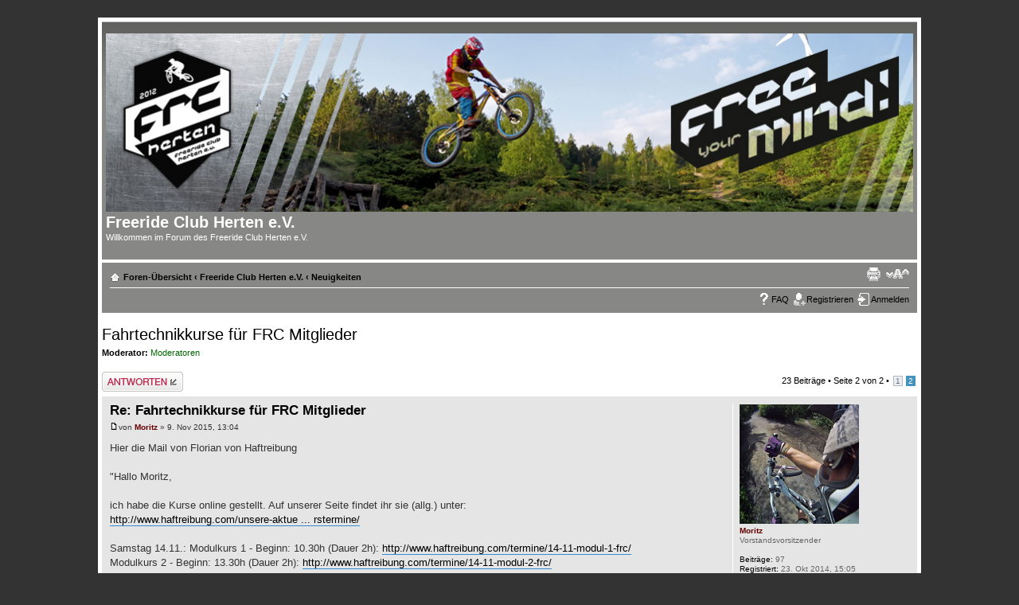

--- FILE ---
content_type: text/html; charset=UTF-8
request_url: http://forum.frc-herten.de/viewtopic.php?p=516&sid=947ebad83753ae929760456fa39f5d29
body_size: 7046
content:
<!DOCTYPE html PUBLIC "-//W3C//DTD XHTML 1.0 Strict//EN" "http://www.w3.org/TR/xhtml1/DTD/xhtml1-strict.dtd">
<html xmlns="http://www.w3.org/1999/xhtml" dir="ltr" lang="de" xml:lang="de">
<head>

<meta http-equiv="content-type" content="text/html; charset=UTF-8" />
<meta http-equiv="content-style-type" content="text/css" />
<meta http-equiv="content-language" content="de" />
<meta http-equiv="imagetoolbar" content="no" />
<meta name="resource-type" content="document" />
<meta name="distribution" content="global" />
<meta name="keywords" content="Halde,Hoppenbruch,Freeride,Downhill,Mountainbike,Ruhrgebiet,Herten" />
<meta name="description" content="Forum des Freeride Club Herten e.V." />


<title>Freeride Club Herten e.V. &bull; Thema anzeigen - Fahrtechnikkurse für FRC Mitglieder</title>

<link rel="alternate" type="application/atom+xml" title="Feed - Freeride Club Herten e.V." href="http://forum.frc-herten.de/feed.php" /><link rel="alternate" type="application/atom+xml" title="Feed - Neuigkeiten" href="http://forum.frc-herten.de/feed.php?mode=news" /><link rel="alternate" type="application/atom+xml" title="Feed - Alle Foren" href="http://forum.frc-herten.de/feed.php?mode=forums" /><link rel="alternate" type="application/atom+xml" title="Feed - Neue Themen" href="http://forum.frc-herten.de/feed.php?mode=topics" /><link rel="alternate" type="application/atom+xml" title="Feed - Aktive Themen" href="http://forum.frc-herten.de/feed.php?mode=topics_active" /><link rel="alternate" type="application/atom+xml" title="Feed - Forum - Neuigkeiten" href="http://forum.frc-herten.de/feed.php?f=11" /><link rel="alternate" type="application/atom+xml" title="Feed - Thema - Fahrtechnikkurse für FRC Mitglieder" href="http://forum.frc-herten.de/feed.php?f=11&amp;t=128" />

<!--
        phpBB style name: prosilver
        Based on style:   prosilver (this is the default phpBB3 style)
        Original author:  Tom Beddard ( http://www.subBlue.com/ )
        Modified by:
-->

<script type="text/javascript">
// <![CDATA[
        var jump_page = 'Gib die Nummer der Seite an, zu der du gehen möchtest.:';
        var on_page = '2';
        var per_page = '15';
        var base_url = './viewtopic.php?f=11&amp;t=128&amp;sid=a4f7d6f3379ee4d72b965c1ec515ce04';
        var style_cookie = 'phpBBstyle';
        var style_cookie_settings = '; path=/';
        var onload_functions = new Array();
        var onunload_functions = new Array();

        

        /**
        * Find a member
        */
        function find_username(url)
        {
                popup(url, 760, 570, '_usersearch');
                return false;
        }

        /**
        * New function for handling multiple calls to window.onload and window.unload by pentapenguin
        */
        window.onload = function()
        {
                for (var i = 0; i < onload_functions.length; i++)
                {
                        eval(onload_functions[i]);
                }
        };

        window.onunload = function()
        {
                for (var i = 0; i < onunload_functions.length; i++)
                {
                        eval(onunload_functions[i]);
                }
        };

// ]]>
</script>
<script type="text/javascript" src="./styles/prosilver/template/styleswitcher.js"></script>
<script type="text/javascript" src="./styles/prosilver/template/forum_fn.js"></script>

<link href="./styles/prosilver/theme/print.css" rel="stylesheet" type="text/css" media="print" title="printonly" />
<link href="./style.php?id=1&amp;lang=en&amp;sid=a4f7d6f3379ee4d72b965c1ec515ce04" rel="stylesheet" type="text/css" media="screen, projection" />

<link href="./styles/prosilver/theme/normal.css" rel="stylesheet" type="text/css" title="A" />
<link href="./styles/prosilver/theme/medium.css" rel="alternate stylesheet" type="text/css" title="A+" />
<link href="./styles/prosilver/theme/large.css" rel="alternate stylesheet" type="text/css" title="A++" />


<script type="text/javascript">
function popup (url) {
 fenster = window.open(url, "Popupfenster", "width=400,height=300,resizable=yes,scrollbars=yes");
 fenster.focus();
 return false;
}
</script>
</head>


<body id="phpbb" class="section-viewtopic ltr">

<div id="wrap">
        <a id="top" name="top" accesskey="t"></a>
        <div id="page-header">


<!--- START----SOCIALNETWORK
        <div id="social">
                         <table border="0" cellpadding="0" cellspacing="5">
 <tr>
  <td >

<a href="https://de-de.facebook.com/frcherten" target="_blank"  >
  <img id="social_icon_header" src="/styles/prosilver/imageset/socialnetwork/facebook-icon.png" >
</a>
  </td>
  <td>
  <a href="#" target="_blank"  >
  <img id="social_icon_header" src="/styles/prosilver/imageset/socialnetwork/twitter-icon.png" >
</a

  </td>
  <td>
  <a href="#" target="_blank"  >
  <img id="social_icon_header" src="/styles/prosilver/imageset/socialnetwork/instagram-icon.png" >

  </td>
  <td>
    <a href="#" target="_blank"  >
  <img id="social_icon_header" src="/styles/prosilver/imageset/socialnetwork/google-plus-icon.png" >

  </td>
 </tr>
</table>

        </div>
        ----<i></i>END SOCIALNETWORK--->


                <div class="headerbar">
                        <div class="inner"><span class="corners-top"><span></span></span>

                        <div id="site-description">
                                <a href="./index.php?sid=a4f7d6f3379ee4d72b965c1ec515ce04" title="Foren-Übersicht" id="logo"><img id="frc_logo" src="http://forum.frc-herten.de/styles/banner/header_banner.png"></a>
                                <a href="http://www.frc-herten.de" class="frcherten"><h1>Freeride Club Herten e.V.</h1></a>
                                <p>Willkommen im Forum des Freeride Club Herten e.V.</p>
                                <p class="skiplink"><a href="#start_here">Zum Inhalt</a></p>
                                </div>

                

                        <span class="corners-bottom"><span></span></span></div>
                </div>

                <div class="navbar">
                        <div class="inner"><span class="corners-top"><span></span></span>

                        <ul class="linklist navlinks">
                                <li class="icon-home"><a href="./index.php?sid=a4f7d6f3379ee4d72b965c1ec515ce04" accesskey="h">Foren-Übersicht</a>  <strong>&#8249;</strong> <a href="./viewforum.php?f=6&amp;sid=a4f7d6f3379ee4d72b965c1ec515ce04">Freeride Club Herten e.V.</a> <strong>&#8249;</strong> <a href="./viewforum.php?f=11&amp;sid=a4f7d6f3379ee4d72b965c1ec515ce04">Neuigkeiten</a></li>

                                <li class="rightside"><a href="#" onclick="fontsizeup(); return false;" onkeypress="return fontsizeup(event);" class="fontsize" title="Ändere Schriftgröße">Ändere Schriftgröße</a></li>

                                <li class="rightside"><a href="./viewtopic.php?f=11&amp;t=128&amp;start=15&amp;sid=a4f7d6f3379ee4d72b965c1ec515ce04&amp;view=print" title="Druckansicht" accesskey="p" class="print">Druckansicht</a></li>
                        </ul>

                        

                        <ul class="linklist rightside">
                                <li class="icon-faq"><a href="./faq.php?sid=a4f7d6f3379ee4d72b965c1ec515ce04" title="Häufig gestellte Fragen">FAQ</a></li>
                                <!--<li class="icon-gallery"><a href="./gallery/index.php?sid=a4f7d6f3379ee4d72b965c1ec515ce04" title="Image Gallery">Gallery</a></li>-->
                                <li class="icon-register"><a href="./ucp.php?mode=register&amp;sid=a4f7d6f3379ee4d72b965c1ec515ce04">Registrieren</a></li>
                                        <li class="icon-logout"><a href="./ucp.php?mode=login&amp;sid=a4f7d6f3379ee4d72b965c1ec515ce04" title="Anmelden" accesskey="x">Anmelden</a></li>
                                
                        </ul>

                        <span class="corners-bottom"><span></span></span></div>
                </div>

        </div>

        <a name="start_here"></a>
        <div id="page-body">
                
<h2><a href="./viewtopic.php?f=11&amp;t=128&amp;start=15&amp;sid=a4f7d6f3379ee4d72b965c1ec515ce04">Fahrtechnikkurse für FRC Mitglieder</a></h2>
<!-- NOTE: remove the style="display: none" when you want to have the forum description on the topic body --><div style="display: none !important;">Hier erfahrt ihr neues über den FRC Herten e.V. und den Stand der Entwicklungen<br /></div>
<p>
        <strong>Moderator:</strong> <a style="color:#006600;" href="./memberlist.php?mode=group&amp;g=11&amp;sid=a4f7d6f3379ee4d72b965c1ec515ce04">Moderatoren</a>
</p>


<div class="topic-actions">

        <div class="buttons">
        
                <div class="reply-icon"><a href="./posting.php?mode=reply&amp;f=11&amp;t=128&amp;sid=a4f7d6f3379ee4d72b965c1ec515ce04" title="Antwort erstellen"><span></span>Antwort erstellen</a></div>
        
        </div>

        
                <div class="pagination">
                        23 Beiträge
                         &bull; <a href="#" onclick="jumpto(); return false;" title="Klicke, um auf Seite … zu gehen">Seite <strong>2</strong> von <strong>2</strong></a> &bull; <span><a href="./viewtopic.php?f=11&amp;t=128&amp;sid=a4f7d6f3379ee4d72b965c1ec515ce04">1</a><span class="page-sep">, </span><strong>2</strong></span>
                </div>
        

</div>
<div class="clear"></div>


        <div id="p510" class="post bg2">
                <div class="inner"><span class="corners-top"><span></span></span>

                <div class="postbody">
                        

                        <h3 class="first"><a href="#p510">Re: Fahrtechnikkurse für FRC Mitglieder</a></h3>
                        <p class="author"><a href="./viewtopic.php?p=510&amp;sid=a4f7d6f3379ee4d72b965c1ec515ce04#p510"><img src="./styles/prosilver/imageset/icon_post_target.gif" width="11" height="9" alt="Beitrag" title="Beitrag" /></a>von <strong><a href="./memberlist.php?mode=viewprofile&amp;u=58&amp;sid=a4f7d6f3379ee4d72b965c1ec515ce04" style="color: #660000;" class="username-coloured">Moritz</a></strong> &raquo; 9. Nov 2015, 13:04 </p>

                        

                        <div class="content">Hier die Mail von Florian von Haftreibung <br /><br />&quot;Hallo Moritz,<br /><br />ich habe die Kurse online gestellt. Auf unserer Seite findet ihr sie (allg.) unter: <br /><!-- m --><a class="postlink" href="http://www.haftreibung.com/unsere-aktuellen-kurstermine/">http://www.haftreibung.com/unsere-aktue ... rstermine/</a><!-- m --><br /><br />Samstag 14.11.: Modulkurs 1 - Beginn: 10.30h (Dauer 2h): <!-- m --><a class="postlink" href="http://www.haftreibung.com/termine/14-11-modul-1-frc/">http://www.haftreibung.com/termine/14-11-modul-1-frc/</a><!-- m --><br />Modulkurs 2 - Beginn: 13.30h (Dauer 2h): <!-- m --><a class="postlink" href="http://www.haftreibung.com/termine/14-11-modul-2-frc/">http://www.haftreibung.com/termine/14-11-modul-2-frc/</a><!-- m --><br /><br />Samstag 21.11.: Modulkurs 1 - Beginn: 10.30h (Dauer 2h): <!-- m --><a class="postlink" href="http://www.haftreibung.com/termine/21-11-modul-1-frc/">http://www.haftreibung.com/termine/21-11-modul-1-frc/</a><!-- m --><br />Modulkurs 2 - Beginn 13.30h (Dauer 2h): <!-- m --><a class="postlink" href="http://www.haftreibung.com/termine/21-11-modul-2-frc/">http://www.haftreibung.com/termine/21-11-modul-2-frc/</a><!-- m --><br /><br />Die Teilnehmerzahl ist für jeden Kurs auf 16 Teilnehmer begrenzt. Ich werde euch die Teilnehmerliste jeweils am Donnerstag vor dem Kurs zum gegenchecken schicken, so dass sich hoffentlich niemand Außenstehende(r) einschleicht. Ein Hinweis, dass die angebotenen Kurse exklusiv für Mitglieder des FRC e.V. sind finden sich in der kleinen Infobox und in der Produktbeschreibung. <br /><br />Nach der Anmeldung bekommen die Teilnehmer/innen eine automatische Email. Sobald der Kursbetrag auf unserem Konto verzeichnet ist, kommen die Infos mit genauem Treffpunkt und einigen weiteren Details, etc.<br />Für kurzfristig angemeldete Teilnehmer/innen können wir den Betrag auch Bar vor Ort einsammeln. Wichtig ist jedoch die vorherige Anmeldung über die Homepage.<br /><br /><br />LG<br />Florian<br /><!-- e --><a href="mailto:wemmert@haftreibung.com">wemmert@haftreibung.com</a><!-- e --><br /><!-- w --><a class="postlink" href="http://www.haftreibung.com">www.haftreibung.com</a><!-- w -->&quot;</div>

                        

                </div>

                
                        <dl class="postprofile" id="profile510">
                        <dt>
                                <a href="./memberlist.php?mode=viewprofile&amp;u=58&amp;sid=a4f7d6f3379ee4d72b965c1ec515ce04"><img src="./download/file.php?avatar=58_1415405865.jpg" width="150" height="150" alt="Benutzeravatar" /></a><br />
                                <a href="./memberlist.php?mode=viewprofile&amp;u=58&amp;sid=a4f7d6f3379ee4d72b965c1ec515ce04" style="color: #660000;" class="username-coloured">Moritz</a>
                        </dt>

                        <dd>Vorstandsvorsitzender</dd>

                <dd>&nbsp;</dd>

                <dd><strong>Beiträge:</strong> 97</dd><dd><strong>Registriert:</strong> 23. Okt 2014, 15:05</dd><dd><strong>Wohnort:</strong> Herten-Westerholt</dd>

                </dl>
        

                <div class="back2top"><a href="#wrap" class="top" title="Nach oben">Nach oben</a></div>

                <span class="corners-bottom"><span></span></span></div>
        </div>

        <hr class="divider" />

        <div id="p511" class="post bg1">
                <div class="inner"><span class="corners-top"><span></span></span>

                <div class="postbody">
                        

                        <h3 ><a href="#p511">Re: Fahrtechnikkurse für FRC Mitglieder</a></h3>
                        <p class="author"><a href="./viewtopic.php?p=511&amp;sid=a4f7d6f3379ee4d72b965c1ec515ce04#p511"><img src="./styles/prosilver/imageset/icon_post_target.gif" width="11" height="9" alt="Beitrag" title="Beitrag" /></a>von <strong><a href="./memberlist.php?mode=viewprofile&amp;u=182&amp;sid=a4f7d6f3379ee4d72b965c1ec515ce04">der steini</a></strong> &raquo; 9. Nov 2015, 13:50 </p>

                        

                        <div class="content">Gebucht für den 21. beide Module! <img src="./images/smilies/icon_cool.gif" alt="8-)" title="Cool" /></div>

                        

                </div>

                
                        <dl class="postprofile" id="profile511">
                        <dt>
                                <a href="./memberlist.php?mode=viewprofile&amp;u=182&amp;sid=a4f7d6f3379ee4d72b965c1ec515ce04"><img src="./download/file.php?avatar=182_1449172715.jpg" width="150" height="84" alt="Benutzeravatar" /></a><br />
                                <a href="./memberlist.php?mode=viewprofile&amp;u=182&amp;sid=a4f7d6f3379ee4d72b965c1ec515ce04">der steini</a>
                        </dt>

                        <dd>Vereinsmitglied</dd>

                <dd>&nbsp;</dd>

                <dd><strong>Beiträge:</strong> 17</dd><dd><strong>Registriert:</strong> 11. Okt 2015, 17:02</dd><dd><strong>Wohnort:</strong> Herne</dd>

                </dl>
        

                <div class="back2top"><a href="#wrap" class="top" title="Nach oben">Nach oben</a></div>

                <span class="corners-bottom"><span></span></span></div>
        </div>

        <hr class="divider" />

        <div id="p512" class="post bg2">
                <div class="inner"><span class="corners-top"><span></span></span>

                <div class="postbody">
                        

                        <h3 ><a href="#p512">Re: Fahrtechnikkurse für FRC Mitglieder</a></h3>
                        <p class="author"><a href="./viewtopic.php?p=512&amp;sid=a4f7d6f3379ee4d72b965c1ec515ce04#p512"><img src="./styles/prosilver/imageset/icon_post_target.gif" width="11" height="9" alt="Beitrag" title="Beitrag" /></a>von <strong><a href="./memberlist.php?mode=viewprofile&amp;u=184&amp;sid=a4f7d6f3379ee4d72b965c1ec515ce04">DiaryOfDreams</a></strong> &raquo; 9. Nov 2015, 16:23 </p>

                        

                        <div class="content">Ich bin raus, da bei Kurs 2, welcher für mich interessant sein könnte, klar beisteht dass der Kurs &quot;Einsteigerorientiert&quot; ist. Und man lernt Techniken in Richtung droppen wohl auch nur am Ende usw. Das scheint dann leider nicht wirklich etwas zu sein was mir helfen würde, sorry. Aber allen Teilnehmern trotzdem viel Spaß und dass es was bringt.  <img src="./images/smilies/icon_e_smile.gif" alt=":)" title="Smile" /></div>

                        

                </div>

                
                        <dl class="postprofile" id="profile512">
                        <dt>
                                <a href="./memberlist.php?mode=viewprofile&amp;u=184&amp;sid=a4f7d6f3379ee4d72b965c1ec515ce04"><img src="./download/file.php?avatar=184_1446062864.jpg" width="150" height="140" alt="Benutzeravatar" /></a><br />
                                <a href="./memberlist.php?mode=viewprofile&amp;u=184&amp;sid=a4f7d6f3379ee4d72b965c1ec515ce04">DiaryOfDreams</a>
                        </dt>

                        <dd>Vereinsmitglied</dd>

                <dd>&nbsp;</dd>

                <dd><strong>Beiträge:</strong> 9</dd><dd><strong>Registriert:</strong> 20. Okt 2015, 11:11</dd><dd><strong>Wohnort:</strong> Duisburg</dd>

                </dl>
        

                <div class="back2top"><a href="#wrap" class="top" title="Nach oben">Nach oben</a></div>

                <span class="corners-bottom"><span></span></span></div>
        </div>

        <hr class="divider" />

        <div id="p515" class="post bg1">
                <div class="inner"><span class="corners-top"><span></span></span>

                <div class="postbody">
                        

                        <h3 ><a href="#p515">Re: Fahrtechnikkurse für FRC Mitglieder</a></h3>
                        <p class="author"><a href="./viewtopic.php?p=515&amp;sid=a4f7d6f3379ee4d72b965c1ec515ce04#p515"><img src="./styles/prosilver/imageset/icon_post_target.gif" width="11" height="9" alt="Beitrag" title="Beitrag" /></a>von <strong><a href="./memberlist.php?mode=viewprofile&amp;u=70&amp;sid=a4f7d6f3379ee4d72b965c1ec515ce04">topgun</a></strong> &raquo; 10. Nov 2015, 21:54 </p>

                        

                        <div class="content">Ich bin am Samstag dabei! Beide Module. Sonst noch jemand dabei? <br /><br />gesendet mit Nokia 6130</div>

                        

                </div>

                
                        <dl class="postprofile" id="profile515">
                        <dt>
                                <a href="./memberlist.php?mode=viewprofile&amp;u=70&amp;sid=a4f7d6f3379ee4d72b965c1ec515ce04"><img src="./download/file.php?avatar=70_1415543887.jpg" width="112" height="134" alt="Benutzeravatar" /></a><br />
                                <a href="./memberlist.php?mode=viewprofile&amp;u=70&amp;sid=a4f7d6f3379ee4d72b965c1ec515ce04">topgun</a>
                        </dt>

                        <dd>Vereinsmitglied</dd>

                <dd>&nbsp;</dd>

                <dd><strong>Beiträge:</strong> 12</dd><dd><strong>Registriert:</strong> 8. Nov 2014, 08:39</dd><dd><strong>Wohnort:</strong> Gelsenkirchen</dd>

                </dl>
        

                <div class="back2top"><a href="#wrap" class="top" title="Nach oben">Nach oben</a></div>

                <span class="corners-bottom"><span></span></span></div>
        </div>

        <hr class="divider" />

        <div id="p516" class="post bg2">
                <div class="inner"><span class="corners-top"><span></span></span>

                <div class="postbody">
                        

                        <h3 ><a href="#p516">Re: Fahrtechnikkurse für FRC Mitglieder</a></h3>
                        <p class="author"><a href="./viewtopic.php?p=516&amp;sid=a4f7d6f3379ee4d72b965c1ec515ce04#p516"><img src="./styles/prosilver/imageset/icon_post_target.gif" width="11" height="9" alt="Beitrag" title="Beitrag" /></a>von <strong><a href="./memberlist.php?mode=viewprofile&amp;u=182&amp;sid=a4f7d6f3379ee4d72b965c1ec515ce04">der steini</a></strong> &raquo; 10. Nov 2015, 23:01 </p>

                        

                        <div class="content">Sind doch beide am Samstag...  <img src="./images/smilies/icon_question.gif" alt=":?:" title="Question" /></div>

                        

                </div>

                
                        <dl class="postprofile" id="profile516">
                        <dt>
                                <a href="./memberlist.php?mode=viewprofile&amp;u=182&amp;sid=a4f7d6f3379ee4d72b965c1ec515ce04"><img src="./download/file.php?avatar=182_1449172715.jpg" width="150" height="84" alt="Benutzeravatar" /></a><br />
                                <a href="./memberlist.php?mode=viewprofile&amp;u=182&amp;sid=a4f7d6f3379ee4d72b965c1ec515ce04">der steini</a>
                        </dt>

                        <dd>Vereinsmitglied</dd>

                <dd>&nbsp;</dd>

                <dd><strong>Beiträge:</strong> 17</dd><dd><strong>Registriert:</strong> 11. Okt 2015, 17:02</dd><dd><strong>Wohnort:</strong> Herne</dd>

                </dl>
        

                <div class="back2top"><a href="#wrap" class="top" title="Nach oben">Nach oben</a></div>

                <span class="corners-bottom"><span></span></span></div>
        </div>

        <hr class="divider" />

        <div id="p518" class="post bg1">
                <div class="inner"><span class="corners-top"><span></span></span>

                <div class="postbody">
                        

                        <h3 ><a href="#p518">Re: Fahrtechnikkurse für FRC Mitglieder</a></h3>
                        <p class="author"><a href="./viewtopic.php?p=518&amp;sid=a4f7d6f3379ee4d72b965c1ec515ce04#p518"><img src="./styles/prosilver/imageset/icon_post_target.gif" width="11" height="9" alt="Beitrag" title="Beitrag" /></a>von <strong><a href="./memberlist.php?mode=viewprofile&amp;u=70&amp;sid=a4f7d6f3379ee4d72b965c1ec515ce04">topgun</a></strong> &raquo; 13. Nov 2015, 08:42 </p>

                        

                        <div class="content">Bin ich der einzige, der sich für morgen angemeldet hat? <br /><br />gesendet mit Nokia 6130</div>

                        

                </div>

                
                        <dl class="postprofile" id="profile518">
                        <dt>
                                <a href="./memberlist.php?mode=viewprofile&amp;u=70&amp;sid=a4f7d6f3379ee4d72b965c1ec515ce04"><img src="./download/file.php?avatar=70_1415543887.jpg" width="112" height="134" alt="Benutzeravatar" /></a><br />
                                <a href="./memberlist.php?mode=viewprofile&amp;u=70&amp;sid=a4f7d6f3379ee4d72b965c1ec515ce04">topgun</a>
                        </dt>

                        <dd>Vereinsmitglied</dd>

                <dd>&nbsp;</dd>

                <dd><strong>Beiträge:</strong> 12</dd><dd><strong>Registriert:</strong> 8. Nov 2014, 08:39</dd><dd><strong>Wohnort:</strong> Gelsenkirchen</dd>

                </dl>
        

                <div class="back2top"><a href="#wrap" class="top" title="Nach oben">Nach oben</a></div>

                <span class="corners-bottom"><span></span></span></div>
        </div>

        <hr class="divider" />

        <div id="p519" class="post bg2">
                <div class="inner"><span class="corners-top"><span></span></span>

                <div class="postbody">
                        

                        <h3 ><a href="#p519">Re: Fahrtechnikkurse für FRC Mitglieder</a></h3>
                        <p class="author"><a href="./viewtopic.php?p=519&amp;sid=a4f7d6f3379ee4d72b965c1ec515ce04#p519"><img src="./styles/prosilver/imageset/icon_post_target.gif" width="11" height="9" alt="Beitrag" title="Beitrag" /></a>von <strong><a href="./memberlist.php?mode=viewprofile&amp;u=175&amp;sid=a4f7d6f3379ee4d72b965c1ec515ce04">MrCrazy</a></strong> &raquo; 13. Nov 2015, 10:15 </p>

                        

                        <div class="content">Ich bin bei Kurven dabei mlrgen. Habe allerdings noch keine Infos wegen Treffpunkt etc.. Weiß jemand mehr?<br /><br />Gesendet von meinem GT-I9195 mit Tapatalk</div>

                        

                </div>

                
                        <dl class="postprofile" id="profile519">
                        <dt>
                                <a href="./memberlist.php?mode=viewprofile&amp;u=175&amp;sid=a4f7d6f3379ee4d72b965c1ec515ce04">MrCrazy</a>
                        </dt>

                        <dd>Vereinsmitglied</dd>

                <dd>&nbsp;</dd>

                <dd><strong>Beiträge:</strong> 2</dd><dd><strong>Registriert:</strong> 14. Sep 2015, 09:30</dd>

                </dl>
        

                <div class="back2top"><a href="#wrap" class="top" title="Nach oben">Nach oben</a></div>

                <span class="corners-bottom"><span></span></span></div>
        </div>

        <hr class="divider" />

        <div id="p520" class="post bg1">
                <div class="inner"><span class="corners-top"><span></span></span>

                <div class="postbody">
                        

                        <h3 ><a href="#p520">Re: Fahrtechnikkurse für FRC Mitglieder</a></h3>
                        <p class="author"><a href="./viewtopic.php?p=520&amp;sid=a4f7d6f3379ee4d72b965c1ec515ce04#p520"><img src="./styles/prosilver/imageset/icon_post_target.gif" width="11" height="9" alt="Beitrag" title="Beitrag" /></a>von <strong><a href="./memberlist.php?mode=viewprofile&amp;u=70&amp;sid=a4f7d6f3379ee4d72b965c1ec515ce04">topgun</a></strong> &raquo; 13. Nov 2015, 15:18 </p>

                        

                        <div class="content">Philipp von Haftreibung hat mich heute morgen angerufen und die Fahrtechnik Kurse, die für morgen geplant waren, abgesagt! Es lagen nur 2 Anmeldungen vor. Ich werde dann am 21.11. dabei sein.<br /><br />Thomas<br /><br />Gesendet von meinem TPad_10 mit Tapatalk</div>

                        

                </div>

                
                        <dl class="postprofile" id="profile520">
                        <dt>
                                <a href="./memberlist.php?mode=viewprofile&amp;u=70&amp;sid=a4f7d6f3379ee4d72b965c1ec515ce04"><img src="./download/file.php?avatar=70_1415543887.jpg" width="112" height="134" alt="Benutzeravatar" /></a><br />
                                <a href="./memberlist.php?mode=viewprofile&amp;u=70&amp;sid=a4f7d6f3379ee4d72b965c1ec515ce04">topgun</a>
                        </dt>

                        <dd>Vereinsmitglied</dd>

                <dd>&nbsp;</dd>

                <dd><strong>Beiträge:</strong> 12</dd><dd><strong>Registriert:</strong> 8. Nov 2014, 08:39</dd><dd><strong>Wohnort:</strong> Gelsenkirchen</dd>

                </dl>
        

                <div class="back2top"><a href="#wrap" class="top" title="Nach oben">Nach oben</a></div>

                <span class="corners-bottom"><span></span></span></div>
        </div>

        <hr class="divider" />

        <form id="viewtopic" method="post" action="./viewtopic.php?f=11&amp;t=128&amp;start=15&amp;sid=a4f7d6f3379ee4d72b965c1ec515ce04">

        <fieldset class="display-options" style="margin-top: 0; ">
                <a href="./viewtopic.php?f=11&amp;t=128&amp;sid=a4f7d6f3379ee4d72b965c1ec515ce04&amp;start=0" class="left-box left">Vorherige</a>
                <label>Beiträge der letzten Zeit anzeigen: <select name="st" id="st"><option value="0" selected="selected">Alle Beiträge</option><option value="1">1 Tag</option><option value="7">7 Tage</option><option value="14">2 Wochen</option><option value="30">1 Monat</option><option value="90">3 Monate</option><option value="180">6 Monate</option><option value="365">1 Jahr</option></select></label>
                <label>Sortiere nach <select name="sk" id="sk"><option value="a">Autor</option><option value="t" selected="selected">Erstellungsdatum</option><option value="s">Betreff</option></select></label> <label><select name="sd" id="sd"><option value="a" selected="selected">Aufsteigend</option><option value="d">Absteigend</option></select> <input type="submit" name="sort" value="Los" class="button2" /></label>
                
        </fieldset>

        </form>
        <hr />


<div class="topic-actions">
        <div class="buttons">
        
                <div class="reply-icon"><a href="./posting.php?mode=reply&amp;f=11&amp;t=128&amp;sid=a4f7d6f3379ee4d72b965c1ec515ce04" title="Antwort erstellen"><span></span>Antwort erstellen</a></div>
        
        </div>

        
                <div class="pagination">
                        23 Beiträge
                         &bull; <a href="#" onclick="jumpto(); return false;" title="Klicke, um auf Seite … zu gehen">Seite <strong>2</strong> von <strong>2</strong></a> &bull; <span><a href="./viewtopic.php?f=11&amp;t=128&amp;sid=a4f7d6f3379ee4d72b965c1ec515ce04">1</a><span class="page-sep">, </span><strong>2</strong></span>
                </div>
        
</div>


	<p></p><p><a href="./viewforum.php?f=11&amp;sid=a4f7d6f3379ee4d72b965c1ec515ce04" class="left-box left" accesskey="r">Zurück zu Neuigkeiten</a></p>

	<form method="post" id="jumpbox" action="./viewforum.php?sid=a4f7d6f3379ee4d72b965c1ec515ce04" onsubmit="if(this.f.value == -1){return false;}">

	
		<fieldset class="jumpbox">
	
			<label for="f" accesskey="j">Gehe zu:</label>
			<select name="f" id="f" onchange="if(this.options[this.selectedIndex].value != -1){ document.forms['jumpbox'].submit() }">
			
				<option value="-1">Wähle ein Forum aus</option>
			<option value="-1">------------------</option>
				<option value="6">Freeride Club Herten e.V.</option>
			
				<option value="11" selected="selected">&nbsp; &nbsp;Neuigkeiten</option>
			
				<option value="12">&nbsp; &nbsp;Termine</option>
			
				<option value="25">&nbsp; &nbsp;Arbeitsgruppen</option>
			
				<option value="1">Bike Board</option>
			
				<option value="13">&nbsp; &nbsp;Stell dich vor!</option>
			
				<option value="14">&nbsp; &nbsp;Bike Treff</option>
			
				<option value="15">&nbsp; &nbsp;Tech Talk</option>
			
				<option value="16">&nbsp; &nbsp;Fotos und Videos</option>
			
				<option value="17">&nbsp; &nbsp;Reisen und Routen</option>
			
				<option value="18">&nbsp; &nbsp;Biete/Suche</option>
			
				<option value="19">&nbsp; &nbsp;Sonstige Bike-Themen</option>
			
				<option value="20">&nbsp; &nbsp;Off-Topic</option>
			
			</select>
			<input type="submit" value="Los" class="button2" />
		</fieldset>
	</form>


        <h3>Wer ist online?</h3>
        <p>Mitglieder in diesem Forum: 0 Mitglieder und 0 Gäste</p>
</div>

<div id="page-footer">

        <div class="navbar">
                <div class="inner"><span class="corners-top"><span></span></span>

                <ul class="linklist">
                        <li class="icon-home"><a href="./index.php?sid=a4f7d6f3379ee4d72b965c1ec515ce04" accesskey="h">Foren-Übersicht</a></li>
                                
                        <li class="rightside"><a href="./memberlist.php?mode=leaders&amp;sid=a4f7d6f3379ee4d72b965c1ec515ce04">Das Team</a> &bull; <a href="./ucp.php?mode=delete_cookies&amp;sid=a4f7d6f3379ee4d72b965c1ec515ce04">Alle Cookies des Boards löschen</a> &bull; Alle Zeiten sind UTC + 1 Stunde </li>
                </ul>

                <span class="corners-bottom"><span></span></span></div>
        </div>


        <div class="copyright">Powered by <a href="http://www.phpbb.com/">phpBB</a>&reg; Forum Software &copy; phpBB Group<!-- Tapatalk Detect body start --> 
    <script type="text/javascript">
    if(typeof(tapatalkDetect) == "function") {
        tapatalkDetect();
    }
    </script>
    <!-- Tapatalk Detect banner body end -->
                <br />Deutsche Übersetzung durch <a href="http://www.phpbb.de/">phpBB.de</a>

                <br /><a href="impressum.html" target="_blank" onclick="return popup(this.href);">Impressum</a>

                
        </div>
</div>

</div>

<div>
        <a id="bottom" name="bottom" accesskey="z"></a>
        <img src="./cron.php?cron_type=tidy_cache&amp;sid=a4f7d6f3379ee4d72b965c1ec515ce04" width="1" height="1" alt="cron" />
</div>

</body>
</html>

--- FILE ---
content_type: text/css; charset=UTF-8
request_url: http://forum.frc-herten.de/style.php?id=1&lang=en&sid=a4f7d6f3379ee4d72b965c1ec515ce04
body_size: 19010
content:
/*  phpBB3 Style Sheet
    --------------------------------------------------------------
        Style name:                        prosilver (the default phpBB 3.0.x style)
        Based on style:
        Original author:        Tom Beddard ( http://www.subblue.com/ )
        Modified by:                phpBB Group ( http://www.phpbb.com/ )
    --------------------------------------------------------------
*/

/* General Markup Styles
---------------------------------------- */

* {
        /* Reset browsers default margin, padding and font sizes */
        margin: 0;
        padding: 0;
}

html {
        font-size: 100%;
        /* Always show a scrollbar for short pages - stops the jump when the scrollbar appears. non-IE browsers */
        height: 101%;
}

body {
        /* Text-Sizing with ems: http://www.clagnut.com/blog/348/ */
        font-family: Verdana, Helvetica, Arial, sans-serif;
        color: #828282;
        background-color: #FFFFFF;
        /*font-size: 62.5%;                         This sets the default font size to be equivalent to 10px */
        font-size: 10px;
        margin: 0;
        padding: 12px 0;
}

h1 {
        /* Forum name */
        font-family: "Trebuchet MS", Arial, Helvetica, sans-serif;
        margin-right: 200px;
        color: #FFFFFF;
        margin-top: 15px;
        font-weight: bold;
        font-size: 2em;
}

h2 {
        /* Forum header titles */
        font-family: "Trebuchet MS", Arial, Helvetica, sans-serif;
        font-weight: normal;
        color: #3f3f3f;
        font-size: 2em;
        margin: 0.8em 0 0.2em 0;
}

h2.solo {
        margin-bottom: 1em;
}

h3 {
        /* Sub-headers (also used as post headers, but defined later) */
        font-family: Arial, Helvetica, sans-serif;
        font-weight: bold;
        text-transform: uppercase;
        border-bottom: 1px solid #CCCCCC;
        margin-bottom: 3px;
        padding-bottom: 2px;
        font-size: 1.05em;
        color: #989898;
        margin-top: 20px;
}

h4 {
        /* Forum and topic list titles */
        font-family: "Trebuchet MS", Verdana, Helvetica, Arial, Sans-serif;
        font-size: 1.3em;
}

p {
        line-height: 1.3em;
        font-size: 1.1em;
        margin-bottom: 1.5em;
}

img {
        border-width: 0;
}

hr {
        /* Also see tweaks.css */
        border: 0 none #FFFFFF;
        border-top: 1px solid #CCCCCC;
        height: 1px;
        margin: 5px 0;
        display: block;
        clear: both;
}

hr.dashed {
        border-top: 1px dashed #CCCCCC;
        margin: 10px 0;
}

hr.divider {
        display: none;
}

p.right {
        text-align: right;
}

/* Main blocks
---------------------------------------- */

#social { position: relative;
          margin-top: 0px;
          margin-bottom: -12px;
          margin-right: 0px;
          margin-left: 0px;
          display: block;
          float: left;
          text-align: right;
          white-space: nowrap; /* For Opera */
}
#social_icon_header {
          width: 12px;
          }

#wrap  { background-color: #ffffff;
       width: 80%;
       min-width: 950px;
       margin: 10px auto;
       padding: 5px;
}

#simple-wrap {
        padding: 6px 10px;
}

#page-body {
        margin: 4px 0;
        clear: both;
}

#page-footer {
        clear: both;
}

#page-footer h3 {
        margin-top: 20px;
}

#logo {
        float: left;
        width: 100%;
        padding: 10px 13px 0 0px;
}

#frc_logo {
           width: 100%;
           }

a#logo:hover {
        text-decoration: none;
}

/* Search box
--------------------------------------------- */
#search-box {
        color: #FFFFFF;
        position: relative;
        margin-top: 30px;
        margin-right: 5px;
        display: block;
        float: right;
        text-align: right;
        white-space: nowrap; /* For Opera */
}

#search-box #keywords {
        width: 95px;
        background-color: #FFF;
}

#search-box input {
        border: 1px solid #b0b0b0;
}

/* .button1 style defined later, just a few tweaks for the search button version */
#search-box input.button1 {
        padding: 1px 5px;
}

#search-box li {
        text-align: right;
        margin-top: 4px;
}

#search-box img {
        vertical-align: middle;
        margin-right: 3px;
}

/* Site description and logo */
#site-description {
        float: left;
        width: 100%;
}

#site-description h1 {
        margin-right: 0;
}

/* Round cornered boxes and backgrounds
---------------------------------------- */
.headerbar {
        background: #ebebeb none repeat-x 0 0;
        color: #FFFFFF;
        margin-bottom: 4px;
        padding: 0 5px;
}

.navbar {
        background-color: #ebebeb;
        padding: 0 10px;
}

.forabg {
        background: #CCCCCC none repeat-x 0 0;
        margin-bottom: 4px;
        padding: 0 5px;
        clear: both;
}

.forumbg {
        background: #ebebeb none repeat-x 0 0;
        margin-bottom: 4px;
        padding: 0 5px;
        clear: both;
}

.panel {
        margin-bottom: 5px;
        padding: 0 10px;
        background-color: #f3f3f3;
        color: #3f3f3f;
}

.post {
        padding: 0 10px;
        margin-bottom: 4px;
        background-repeat: no-repeat;
        background-position: 100% 0;
}

.post:target .content {
        color: #000000;
}

.post:target h3 a {
        color: #000000;
}

.bg1        { background-color: #f7f7f7;}
.bg2        { background-color: #f2f2f2; }
.bg3        { background-color: #ebebeb; }

.rowbg {
        margin: 5px 5px 2px 5px;
}

.ucprowbg {
        background-color: #e2e2e2;
}

.fieldsbg {
        /*border: 1px #DBDEE2 solid;*/
        background-color: #eaeaea;
}

span.corners-top, span.corners-bottom, span.corners-top span, span.corners-bottom span {
        font-size: 1px;
        line-height: 1px;
        display: block;
        height: 5px;
        background-repeat: no-repeat;
}

span.corners-top {
        background-image: none;
        background-position: 0 0;
        margin: 0 -5px;
}

span.corners-top span {
        background-image: none;
        background-position: 100% 0;
}

span.corners-bottom {
        background-image: none;
        background-position: 0 100%;
        margin: 0 -5px;
        clear: both;
}

span.corners-bottom span {
        background-image: none;
        background-position: 100% 100%;
}

.headbg span.corners-bottom {
        margin-bottom: -1px;
}

.post span.corners-top, .post span.corners-bottom, .panel span.corners-top, .panel span.corners-bottom, .navbar span.corners-top, .navbar span.corners-bottom {
        margin: 0 -10px;
}

.rules span.corners-top {
        margin: 0 -10px 5px -10px;
}

.rules span.corners-bottom {
        margin: 5px -10px 0 -10px;
}

/* Horizontal lists
----------------------------------------*/
ul.linklist {
        display: block;
        margin: 0;
}

ul.linklist li {
        display: block;
        list-style-type: none;
        float: left;
        width: auto;
        margin-right: 5px;
        font-size: 1.1em;
        line-height: 2.2em;
}

ul.linklist li.rightside, p.rightside {
        float: right;
        margin-right: 0;
        margin-left: 5px;
        text-align: right;
}

ul.navlinks {
        padding-bottom: 1px;
        margin-bottom: 1px;
        border-bottom: 1px solid #FFFFFF;
        font-weight: bold;
}

ul.leftside {
        float: left;
        margin-left: 0;
        margin-right: 5px;
        text-align: left;
}

ul.rightside {
        float: right;
        margin-left: 5px;
        margin-right: -5px;
        text-align: right;
}

/* Table styles
----------------------------------------*/
table.table1 {
        /* See tweaks.css */
}

#ucp-main table.table1 {
        padding: 2px;
}

table.table1 thead th {
        font-weight: normal;
        text-transform: uppercase;
        color: #FFFFFF;
        line-height: 1.3em;
        font-size: 1em;
        padding: 0 0 4px 3px;
}

table.table1 thead th span {
        padding-left: 7px;
}

table.table1 tbody tr {
        border: 1px solid #cfcfcf;
}

table.table1 tbody tr:hover, table.table1 tbody tr.hover {
        background-color: #f6f6f6;
        color: #000;
}

table.table1 td {
        color: #6a6a6a;
        font-size: 1.1em;
}

table.table1 tbody td {
        padding: 5px;
        border-top: 1px solid #FAFAFA;
}

table.table1 tbody th {
        padding: 5px;
        border-bottom: 1px solid #000000;
        text-align: left;
        color: #333333;
        background-color: #FFFFFF;
}

/* Specific column styles */
table.table1 .name                { text-align: left; }
table.table1 .posts                { text-align: center !important; width: 7%; }
table.table1 .joined        { text-align: left; width: 15%; }
table.table1 .active        { text-align: left; width: 15%; }
table.table1 .mark                { text-align: center; width: 7%; }
table.table1 .info                { text-align: left; width: 30%; }
table.table1 .info div        { width: 100%; white-space: normal; overflow: hidden; }
table.table1 .autocol        { line-height: 2em; white-space: nowrap; }
table.table1 thead .autocol { padding-left: 1em; }

table.table1 span.rank-img {
        float: right;
        width: auto;
}

table.info td {
        padding: 3px;
}

table.info tbody th {
        padding: 3px;
        text-align: right;
        vertical-align: top;
        color: #000000;
        font-weight: normal;
}

.forumbg table.table1 {
        margin: 0;
}

.forumbg-table > .inner {
        margin: 0 -1px;
}

.forumbg-table > .inner > span.corners-top {
        margin: 0 -4px -1px -4px;
}

.forumbg-table > .inner > span.corners-bottom {
        margin: -1px -4px 0 -4px;
}

/* Misc layout styles
---------------------------------------- */
/* column[1-2] styles are containers for two column layouts
   Also see tweaks.css */
.column1 {
        float: left;
        clear: left;
        width: 49%;
}

.column2 {
        float: right;
        clear: right;
        width: 49%;
}

/* General classes for placing floating blocks */
.left-box {
        float: left;
        width: auto;
        text-align: left;
}

.right-box {
        float: right;
        width: auto;
        text-align: right;
}

dl.details {
        /*font-family: "Lucida Grande", Verdana, Helvetica, Arial, sans-serif;*/
        font-size: 1.1em;
}

dl.details dt {
        float: left;
        clear: left;
        width: 30%;
        text-align: right;
        color: #000000;
        display: block;
}

dl.details dd {
        margin-left: 0;
        padding-left: 5px;
        margin-bottom: 5px;
        color: #828282;
        float: left;
        width: 65%;
}

/* Pagination
---------------------------------------- */
.pagination {
        height: 1%; /* IE tweak (holly hack) */
        width: auto;
        text-align: right;
        margin-top: 5px;
        float: right;
}

.pagination span.page-sep {
        display: none;
}

li.pagination {
        margin-top: 0;
}

.pagination strong, .pagination b {
        font-weight: normal;
}

.pagination span strong {
        padding: 0 2px;
        margin: 0 2px;
        font-weight: normal;
        color: #FFFFFF;
        background-color: #bfbfbf;
        border: 1px solid #bfbfbf;
        font-size: 0.9em;
}

.pagination span a, .pagination span a:link, .pagination span a:visited, .pagination span a:active {
        font-weight: normal;
        text-decoration: none;
        color: #747474;
        margin: 0 2px;
        padding: 0 2px;
        background-color: #eeeeee;
        border: 1px solid #bababa;
        font-size: 0.9em;
        line-height: 1.5em;
}

.pagination span a:hover {
        border-color: #d2d2d2;
        background-color: #d2d2d2;
        color: #FFF;
        text-decoration: none;
}

.pagination img {
        vertical-align: middle;
}

/* Pagination in viewforum for multipage topics */
.row .pagination {
        display: block;
        float: right;
        width: auto;
        margin-top: 0;
        padding: 1px 0 1px 15px;
        font-size: 0.9em;
        background: none 0 50% no-repeat;
}

.row .pagination span a, li.pagination span a {
        background-color: #FFFFFF;
}

.row .pagination span a:hover, li.pagination span a:hover {
        background-color: #d2d2d2;
}

/* Miscellaneous styles
---------------------------------------- */
#forum-permissions {
        float: right;
        width: auto;
        padding-left: 5px;
        margin-left: 5px;
        margin-top: 10px;
        text-align: right;
}

.copyright {
        padding: 5px;
        text-align: center;
        color: #555555;
}

.small {
        font-size: 0.9em !important;
}

.titlespace {
        margin-bottom: 15px;
}

.headerspace {
        margin-top: 20px;
}

.error {
        color: #bcbcbc;
        font-weight: bold;
        font-size: 1em;
}

.reported {
        background-color: #f7f7f7;
}

li.reported:hover {
        background-color: #ececec;
}

div.rules {
        background-color: #ececec;
        color: #bcbcbc;
        padding: 0 10px;
        margin: 10px 0;
        font-size: 1.1em;
}

div.rules ul, div.rules ol {
        margin-left: 20px;
}

p.rules {
        background-color: #ececec;
        background-image: none;
        padding: 5px;
}

p.rules img {
        vertical-align: middle;
        padding-top: 5px;
}

p.rules a {
        vertical-align: middle;
        clear: both;
}

#top {
        position: absolute;
        top: -20px;
}

.clear {
        display: block;
        clear: both;
        font-size: 1px;
        line-height: 1px;
        background: transparent;
}
/* Link Styles
---------------------------------------- */

/* Links adjustment to correctly display an order of rtl/ltr mixed content */
a {
	direction: ltr;
	unicode-bidi: embed;
}

a:link	{ color: #898989; text-decoration: none; }
a:visited	{ color: #898989; text-decoration: none; }
a:hover	{ color: #d3d3d3; text-decoration: underline; }
a:active	{ color: #d2d2d2; text-decoration: none; }

/* Coloured usernames */
.username-coloured {
	font-weight: bold;
	display: inline !important;
	padding: 0 !important;
}

/* Links on gradient backgrounds */
#search-box a:link, .navbg a:link, .forumbg .header a:link, .forabg .header a:link, th a:link {
	color: #FFFFFF;
	text-decoration: none;
}

#search-box a:visited, .navbg a:visited, .forumbg .header a:visited, .forabg .header a:visited, th a:visited {
	color: #FFFFFF;
	text-decoration: none;
}

#search-box a:hover, .navbg a:hover, .forumbg .header a:hover, .forabg .header a:hover, th a:hover {
	color: #ffffff;
	text-decoration: underline;
}

#search-box a:active, .navbg a:active, .forumbg .header a:active, .forabg .header a:active, th a:active {
	color: #ffffff;
	text-decoration: none;
}

/* Links for forum/topic lists */
a.forumtitle {
	font-family: "Trebuchet MS", Helvetica, Arial, Sans-serif;
	font-size: 1.2em;
	font-weight: bold;
	color: #898989;
	text-decoration: none;
}

/* a.forumtitle:visited { color: #898989; } */

a.forumtitle:hover {
	color: #bcbcbc;
	text-decoration: underline;
}

a.forumtitle:active {
	color: #898989;
}

a.topictitle {
	font-family: "Trebuchet MS", Helvetica, Arial, Sans-serif;
	font-size: 1.2em;
	font-weight: bold;
	color: #898989;
	text-decoration: none;
}

/* a.topictitle:visited { color: #d2d2d2; } */

a.topictitle:hover {
	color: #bcbcbc;
	text-decoration: underline;
}

a.topictitle:active {
	color: #898989;
}

/* Post body links */
.postlink {
	text-decoration: none;
	color: #d2d2d2;
	border-bottom: 1px solid #d2d2d2;
	padding-bottom: 0;
}

/* .postlink:visited { color: #bdbdbd; } */

.postlink:active {
	color: #d2d2d2;
}

.postlink:hover {
	background-color: #f6f6f6;
	text-decoration: none;
	color: #404040;
}

.signature a, .signature a:visited, .signature a:hover, .signature a:active {
	border: none;
	text-decoration: underline;
	background-color: transparent;
}

/* Profile links */
.postprofile a:link, .postprofile a:visited, .postprofile dt.author a {
	font-weight: bold;
	color: #898989;
	text-decoration: none;
}

.postprofile a:hover, .postprofile dt.author a:hover {
	text-decoration: underline;
	color: #d3d3d3;
}

/* CSS spec requires a:link, a:visited, a:hover and a:active rules to be specified in this order. */
/* See http://www.phpbb.com/bugs/phpbb3/59685 */
.postprofile a:active {
	font-weight: bold;
	color: #898989;
	text-decoration: none;
}


/* Profile searchresults */	
.search .postprofile a {
	color: #898989;
	text-decoration: none; 
	font-weight: normal;
}

.search .postprofile a:hover {
	color: #d3d3d3;
	text-decoration: underline; 
}

/* Back to top of page */
.back2top {
	clear: both;
	height: 11px;
	text-align: right;
}

a.top {
	background: none no-repeat top left;
	text-decoration: none;
	width: 11px;
	height: 11px;
	display: block;
	float: right;
	overflow: hidden;
	letter-spacing: 1000px;
	text-indent: 11px;
}

a.top2 {
	background: none no-repeat 0 50%;
	text-decoration: none;
	padding-left: 15px;
}

/* Arrow links  */
a.up		{ background: none no-repeat left center; }
a.down		{ background: none no-repeat right center; }
a.left		{ background: none no-repeat 3px 60%; }
a.right		{ background: none no-repeat 95% 60%; }

a.up, a.up:link, a.up:active, a.up:visited {
	padding-left: 10px;
	text-decoration: none;
	border-bottom-width: 0;
}

a.up:hover {
	background-position: left top;
	background-color: transparent;
}

a.down, a.down:link, a.down:active, a.down:visited {
	padding-right: 10px;
}

a.down:hover {
	background-position: right bottom;
	text-decoration: none;
}

a.left, a.left:active, a.left:visited {
	padding-left: 12px;
}

a.left:hover {
	color: #d2d2d2;
	text-decoration: none;
	background-position: 0 60%;
}

a.right, a.right:active, a.right:visited {
	padding-right: 12px;
}

a.right:hover {
	color: #d2d2d2;
	text-decoration: none;
	background-position: 100% 60%;
}

/* invisible skip link, used for accessibility  */
.skiplink {
	position: absolute;
	left: -999px;
	width: 990px;
}

/* Feed icon in forumlist_body.html */
a.feed-icon-forum {
	float: right;
	margin: 3px;
}
/* Content Styles
---------------------------------------- */

ul.topiclist {
        display: block;
        list-style-type: none;
        margin: 0;
}

ul.forums {
        background: #f9f9f9 none repeat-x 0 0;
}

ul.topiclist li {
        display: block;
        list-style-type: none;
        color: #777777;
        margin: 0;
}

ul.topiclist dl {
        position: relative;
}

ul.topiclist li.row dl {
        padding: 2px 0;
}

ul.topiclist dt {
        display: block;
        float: left;
        width: 50%;
        font-size: 1.1em;
        padding-left: 5px;
        padding-right: 5px;
}

ul.topiclist dd {
        display: block;
        float: left;
        border-left: 1px solid #FFFFFF;
        padding: 4px 0;
}

ul.topiclist dfn {
        /* Labels for post/view counts */
        position: absolute;
        left: -999px;
        width: 990px;
}

ul.topiclist li.row dt a.subforum {
        background-image: none;
        background-position: 0 50%;
        background-repeat: no-repeat;
        position: relative;
        white-space: nowrap;
        padding: 0 0 0 12px;
}

.forum-image {
        float: left;
        padding-top: 5px;
        margin-right: 5px;
}

li.row {
        border-top: 1px solid #FFFFFF;
        border-bottom: 1px solid #8f8f8f;
}

li.row strong {
        font-weight: normal;
        color: #000000;
}

li.row:hover {
        background-color: #f6f6f6;
}

li.row:hover dd {
        border-left-color: #CCCCCC;
}

li.header dt, li.header dd {
        line-height: 1em;
        border-left-width: 0;
        margin: 2px 0 4px 0;
        color: #FFFFFF;
        padding-top: 2px;
        padding-bottom: 2px;
        font-size: 1em;
        font-family: Arial, Helvetica, sans-serif;
        text-transform: uppercase;
}

li.header dt {
        font-weight: bold;
}

li.header dd {
        margin-left: 1px;
}

li.header dl.icon {
        min-height: 0;
}

li.header dl.icon dt {
        /* Tweak for headers alignment when folder icon used */
        padding-left: 0;
        padding-right: 50px;
}

/* Forum list column styles */
dl.icon {
        min-height: 35px;
        background-position: 10px 50%;                /* Position of folder icon */
        background-repeat: no-repeat;
}

dl.icon dt {
        padding-left: 45px;                                        /* Space for folder icon */
        background-repeat: no-repeat;
        background-position: 5px 95%;                /* Position of topic icon */
}

dd.posts, dd.topics, dd.views {
        width: 8%;
        text-align: center;
        line-height: 2.2em;
        font-size: 1.2em;
}

/* List in forum description */
dl.icon dt ol,
dl.icon dt ul {
        list-style-position: inside;
        margin-left: 1em;
}

dl.icon dt li {
        display: list-item;
        list-style-type: inherit;
}

dd.lastpost {
        width: 25%;
        font-size: 1.1em;
}

dd.redirect {
        font-size: 1.1em;
        line-height: 2.5em;
}

dd.moderation {
        font-size: 1.1em;
}

dd.lastpost span, ul.topiclist dd.searchby span, ul.topiclist dd.info span, ul.topiclist dd.time span, dd.redirect span, dd.moderation span {
        display: block;
        padding-left: 5px;
}

dd.time {
        width: auto;
        line-height: 200%;
        font-size: 1.1em;
}

dd.extra {
        width: 12%;
        line-height: 200%;
        text-align: center;
        font-size: 1.1em;
}

dd.mark {
        float: right !important;
        width: 9%;
        text-align: center;
        line-height: 200%;
        font-size: 1.2em;
}

dd.info {
        width: 30%;
}

dd.option {
        width: 15%;
        line-height: 200%;
        text-align: center;
        font-size: 1.1em;
}

dd.searchby {
        width: 47%;
        font-size: 1.1em;
        line-height: 1em;
}

ul.topiclist dd.searchextra {
        margin-left: 5px;
        padding: 0.2em 0;
        font-size: 1.1em;
        color: #333333;
        border-left: none;
        clear: both;
        width: 98%;
        overflow: hidden;
}

/* Container for post/reply buttons and pagination */
.topic-actions {
        margin-bottom: 3px;
        font-size: 1.1em;
        height: 28px;
        min-height: 28px;
}
div[class].topic-actions {
        height: auto;
}

/* Post body styles
----------------------------------------*/
.postbody {
        padding: 0;
        line-height: 1.48em;
        color: #333333;
        width: 76%;
        float: left;
        clear: both;
}

.postbody .ignore {
        font-size: 1.1em;
}

.postbody h3.first {
        /* The first post on the page uses this */
        font-size: 1.7em;
}

.postbody h3 {
        /* Postbody requires a different h3 format - so change it here */
        font-size: 1.5em;
        padding: 2px 0 0 0;
        margin: 0 0 0.3em 0 !important;
        text-transform: none;
        border: none;
        font-family: "Trebuchet MS", Verdana, Helvetica, Arial, sans-serif;
        line-height: 125%;
}

.postbody h3 img {
        /* Also see tweaks.css */
        vertical-align: bottom;
}

.postbody .content {
        font-size: 1.3em;
}

.search .postbody {
        width: 68%
}

/* Topic review panel
----------------------------------------*/
#review {
        margin-top: 2em;
}

#topicreview {
        padding-right: 5px;
        overflow: auto;
        height: 300px;
}

#topicreview .postbody {
        width: auto;
        float: none;
        margin: 0;
        height: auto;
}

#topicreview .post {
        height: auto;
}

#topicreview h2 {
        border-bottom-width: 0;
}

.post-ignore .postbody {
        display: none;
}

/* MCP Post details
----------------------------------------*/
#post_details
{
        /* This will only work in IE7+, plus the others */
        overflow: auto;
        max-height: 300px;
}

#expand
{
        clear: both;
}

/* Content container styles
----------------------------------------*/
.content {
        min-height: 3em;
        overflow: hidden;
        line-height: 1.4em;
        font-family: "Lucida Grande", "Trebuchet MS", Verdana, Helvetica, Arial, sans-serif;
        font-size: 1em;
        color: #333333;
        padding-bottom: 1px;
}

.content h2, .panel h2 {
        font-weight: normal;
        color: #989898;
        border-bottom: 1px solid #CCCCCC;
        font-size: 1.6em;
        margin-top: 0.5em;
        margin-bottom: 0.5em;
        padding-bottom: 0.5em;
}

.panel h3 {
        margin: 0.5em 0;
}

.panel p {
        font-size: 1.2em;
        margin-bottom: 1em;
        line-height: 1.4em;
}

.content p {
        font-family: "Lucida Grande", "Trebuchet MS", Verdana, Helvetica, Arial, sans-serif;
        font-size: 1.2em;
        margin-bottom: 1em;
        line-height: 1.4em;
}

dl.faq {
        font-family: "Lucida Grande", Verdana, Helvetica, Arial, sans-serif;
        font-size: 1.1em;
        margin-top: 1em;
        margin-bottom: 2em;
        line-height: 1.4em;
}

dl.faq dt {
        font-weight: bold;
        color: #333333;
}

.content dl.faq {
        font-size: 1.2em;
        margin-bottom: 0.5em;
}

.content li {
        list-style-type: inherit;
}

.content ul, .content ol {
        margin-bottom: 1em;
        margin-left: 3em;
}

.posthilit {
        background-color: #f3f3f3;
        color: #BCBCBC;
        padding: 0 2px 1px 2px;
}

.announce, .unreadpost {
        /* Highlight the announcements & unread posts box */
        border-left-color: #BCBCBC;
        border-right-color: #BCBCBC;
}

/* Post author */
p.author {
        margin: 0 15em 0.6em 0;
        padding: 0 0 5px 0;
        font-family: Verdana, Helvetica, Arial, sans-serif;
        font-size: 1em;
        line-height: 1.2em;
}

/* Post signature */
.signature {
        margin-top: 1.5em;
        padding-top: 0.2em;
        font-size: 1.1em;
        border-top: 1px solid #CCCCCC;
        clear: left;
        line-height: 140%;
        overflow: hidden;
        width: 100%;
}

dd .signature {
        margin: 0;
        padding: 0;
        clear: none;
        border: none;
}

.signature li {
        list-style-type: inherit;
}

.signature ul, .signature ol {
        margin-bottom: 1em;
        margin-left: 3em;
}

/* Post noticies */
.notice {
        font-family: "Lucida Grande", Verdana, Helvetica, Arial, sans-serif;
        width: auto;
        margin-top: 1.5em;
        padding-top: 0.2em;
        font-size: 1em;
        border-top: 1px dashed #CCCCCC;
        clear: left;
        line-height: 130%;
}

/* Jump to post link for now */
ul.searchresults {
        list-style: none;
        text-align: right;
        clear: both;
}

/* BB Code styles
----------------------------------------*/
/* Quote block */
blockquote {
        background: #ebebeb none 6px 8px no-repeat;
        border: 1px solid #dbdbdb;
        font-size: 0.95em;
        margin: 0.5em 1px 0 25px;
        overflow: hidden;
        padding: 5px;
}

blockquote blockquote {
        /* Nested quotes */
        background-color: #bababa;
        font-size: 1em;
        margin: 0.5em 1px 0 15px;
}

blockquote blockquote blockquote {
        /* Nested quotes */
        background-color: #e4e4e4;
}

blockquote cite {
        /* Username/source of quoter */
        font-style: normal;
        font-weight: bold;
        margin-left: 20px;
        display: block;
        font-size: 0.9em;
}

blockquote cite cite {
        font-size: 1em;
}

blockquote.uncited {
        padding-top: 25px;
}

/* Code block */
dl.codebox {
        padding: 3px;
        background-color: #FFFFFF;
        border: 1px solid #d8d8d8;
        font-size: 1em;
}

dl.codebox dt {
        text-transform: uppercase;
        border-bottom: 1px solid #CCCCCC;
        margin-bottom: 3px;
        font-size: 0.8em;
        font-weight: bold;
        display: block;
}

blockquote dl.codebox {
        margin-left: 0;
}

dl.codebox code {
        /* Also see tweaks.css */
        overflow: auto;
        display: block;
        height: auto;
        max-height: 200px;
        white-space: normal;
        padding-top: 5px;
        font: 0.9em Monaco, "Andale Mono","Courier New", Courier, mono;
        line-height: 1.3em;
        color: #8b8b8b;
        margin: 2px 0;
}

.syntaxbg                { color: #FFFFFF; }
.syntaxcomment        { color: #000000; }
.syntaxdefault        { color: #bcbcbc; }
.syntaxhtml                { color: #000000; }
.syntaxkeyword        { color: #585858; }
.syntaxstring        { color: #a7a7a7; }

/* Attachments
----------------------------------------*/
.attachbox {
        float: left;
        width: auto;
        margin: 5px 5px 5px 0;
        padding: 6px;
        background-color: #FFFFFF;
        border: 1px dashed #d8d8d8;
        clear: left;
}

.pm-message .attachbox {
        background-color: #f3f3f3;
}

.attachbox dt {
        font-family: Arial, Helvetica, sans-serif;
        text-transform: uppercase;
}

.attachbox dd {
        margin-top: 4px;
        padding-top: 4px;
        clear: left;
        border-top: 1px solid #d8d8d8;
}

.attachbox dd dd {
        border: none;
}

.attachbox p {
        line-height: 110%;
        color: #666666;
        font-weight: normal;
        clear: left;
}

.attachbox p.stats
{
        line-height: 110%;
        color: #666666;
        font-weight: normal;
        clear: left;
}

.attach-image {
        margin: 3px 0;
        width: 100%;
        max-height: 350px;
        overflow: auto;
}

.attach-image img {
        border: 1px solid #999999;
/*        cursor: move; */
        cursor: default;
}

/* Inline image thumbnails */
div.inline-attachment dl.thumbnail, div.inline-attachment dl.file {
        display: block;
        margin-bottom: 4px;
}

div.inline-attachment p {
        font-size: 100%;
}

dl.file {
        font-family: Verdana, Arial, Helvetica, sans-serif;
        display: block;
}

dl.file dt {
        text-transform: none;
        margin: 0;
        padding: 0;
        font-weight: bold;
        font-family: Verdana, Arial, Helvetica, sans-serif;
}

dl.file dd {
        color: #666666;
        margin: 0;
        padding: 0;
}

dl.thumbnail img {
        padding: 3px;
        border: 1px solid #666666;
        background-color: #FFF;
}

dl.thumbnail dd {
        color: #666666;
        font-style: italic;
        font-family: Verdana, Arial, Helvetica, sans-serif;
}

.attachbox dl.thumbnail dd {
        font-size: 100%;
}

dl.thumbnail dt a:hover {
        background-color: #EEEEEE;
}

dl.thumbnail dt a:hover img {
        border: 1px solid #d2d2d2;
}

/* Post poll styles
----------------------------------------*/
fieldset.polls {
        font-family: "Trebuchet MS", Verdana, Helvetica, Arial, sans-serif;
}

fieldset.polls dl {
        margin-top: 5px;
        border-top: 1px solid #e2e2e2;
        padding: 5px 0 0 0;
        line-height: 120%;
        color: #666666;
}

fieldset.polls dl.voted {
        font-weight: bold;
        color: #000000;
}

fieldset.polls dt {
        text-align: left;
        float: left;
        display: block;
        width: 30%;
        border-right: none;
        padding: 0;
        margin: 0;
        font-size: 1.1em;
}

fieldset.polls dd {
        float: left;
        width: 10%;
        border-left: none;
        padding: 0 5px;
        margin-left: 0;
        font-size: 1.1em;
}

fieldset.polls dd.resultbar {
        width: 50%;
}

fieldset.polls dd input {
        margin: 2px 0;
}

fieldset.polls dd div {
        text-align: right;
        font-family: Arial, Helvetica, sans-serif;
        color: #FFFFFF;
        font-weight: bold;
        padding: 0 2px;
        overflow: visible;
        min-width: 2%;
}

.pollbar1 {
        background-color: #aaaaaa;
        border-bottom: 1px solid #747474;
        border-right: 1px solid #747474;
}

.pollbar2 {
        background-color: #bebebe;
        border-bottom: 1px solid #8c8c8c;
        border-right: 1px solid #8c8c8c;
}

.pollbar3 {
        background-color: #D1D1D1;
        border-bottom: 1px solid #aaaaaa;
        border-right: 1px solid #aaaaaa;
}

.pollbar4 {
        background-color: #e4e4e4;
        border-bottom: 1px solid #bebebe;
        border-right: 1px solid #bebebe;
}

.pollbar5 {
        background-color: #f8f8f8;
        border-bottom: 1px solid #D1D1D1;
        border-right: 1px solid #D1D1D1;
}

/* Poster profile block
----------------------------------------*/
.postprofile {
        /* Also see tweaks.css */
        margin: 5px 0 10px 0;
        min-height: 80px;
        color: #666666;
        border-left: 1px solid #FFFFFF;
        width: 22%;
        float: right;
        display: inline;
}
.pm .postprofile {
        border-left: 1px solid #DDDDDD;
}

.postprofile dd, .postprofile dt {
        line-height: 1.2em;
        margin-left: 8px;
}

.postprofile strong {
        font-weight: normal;
        color: #000000;
}

.avatar {
        border: none;
        margin-bottom: 3px;
}

.online {
        background-image: none;
        background-position: 100% 0;
        background-repeat: no-repeat;
}

/* Poster profile used by search*/
.search .postprofile {
        width: 30%;
}

/* pm list in compose message if mass pm is enabled */
dl.pmlist dt {
        width: 60% !important;
}

dl.pmlist dt textarea {
        width: 95%;
}

dl.pmlist dd {
        margin-left: 61% !important;
        margin-bottom: 2px;
}
/* Button Styles
---------------------------------------- */

/* Rollover buttons
   Based on: http://wellstyled.com/css-nopreload-rollovers.html
----------------------------------------*/
.buttons {
	float: left;
	width: auto;
	height: auto;
}

/* Rollover state */
.buttons div {
	float: left;
	margin: 0 5px 0 0;
	background-position: 0 100%;
}

/* Rolloff state */
.buttons div a {
	display: block;
	width: 100%;
	height: 100%;
	background-position: 0 0;
	position: relative;
	overflow: hidden;
}

/* Hide <a> text and hide off-state image when rolling over (prevents flicker in IE) */
/*.buttons div span		{ display: none; }*/
/*.buttons div a:hover	{ background-image: none; }*/
.buttons div span			{ position: absolute; width: 100%; height: 100%; cursor: pointer;}
.buttons div a:hover span	{ background-position: 0 100%; }

/* Big button images */
.reply-icon span	{ background: transparent none 0 0 no-repeat; }
.post-icon span		{ background: transparent none 0 0 no-repeat; }
.locked-icon span	{ background: transparent none 0 0 no-repeat; }
.pmreply-icon span	{ background: none 0 0 no-repeat; }
.newpm-icon span 	{ background: none 0 0 no-repeat; }
.forwardpm-icon span 	{ background: none 0 0 no-repeat; }

/* Set big button dimensions */
.buttons div.reply-icon		{ width: 102px; height: 25px; }
.buttons div.post-icon		{ width: 119px; height: 25px; }
.buttons div.locked-icon	{ width: 102px; height: 25px; }
.buttons div.pmreply-icon	{ width: 102px; height: 25px; }
.buttons div.newpm-icon		{ width: 87px; height: 25px; }
.buttons div.forwardpm-icon	{ width: 119px; height: 25px; }

/* Sub-header (navigation bar)
--------------------------------------------- */
a.print, a.sendemail, a.fontsize {
	display: block;
	overflow: hidden;
	height: 18px;
	text-indent: -5000px;
	text-align: left;
	background-repeat: no-repeat;
}

a.print {
	background-image: none;
	width: 22px;
}

a.sendemail {
	background-image: none;
	width: 22px;
}

a.fontsize {
	background-image: none;
	background-position: 0 -1px;
	width: 29px;
}

a.fontsize:hover {
	background-position: 0 -20px;
	text-decoration: none;
}

/* Icon images
---------------------------------------- */
.sitehome, .icon-faq, .icon-members, .icon-home, .icon-ucp, .icon-register, .icon-logout,
.icon-bookmark, .icon-bump, .icon-subscribe, .icon-unsubscribe, .icon-pages, .icon-search {
	background-position: 0 50%;
	background-repeat: no-repeat;
	background-image: none;
	padding: 1px 0 0 17px;
}

/* Poster profile icons
----------------------------------------*/
ul.profile-icons {
	padding-top: 10px;
	list-style: none;
}

/* Rollover state */
ul.profile-icons li {
	float: left;
	margin: 0 6px 3px 0;
	background-position: 0 100%;
}

/* Rolloff state */
ul.profile-icons li a {
	display: block;
	width: 100%;
	height: 100%;
	background-position: 0 0;
}

/* Hide <a> text and hide off-state image when rolling over (prevents flicker in IE) */
ul.profile-icons li span { display:none; }
ul.profile-icons li a:hover { background: none; }

/* Positioning of moderator icons */
.postbody ul.profile-icons {
	float: right;
	width: auto;
	padding: 0;
}

.postbody ul.profile-icons li {
	margin: 0 3px;
}

/* Profile & navigation icons */
.email-icon, .email-icon a		{ background: none top left no-repeat; }
.aim-icon, .aim-icon a			{ background: none top left no-repeat; }
.yahoo-icon, .yahoo-icon a		{ background: none top left no-repeat; }
.web-icon, .web-icon a			{ background: none top left no-repeat; }
.msnm-icon, .msnm-icon a			{ background: none top left no-repeat; }
.icq-icon, .icq-icon a			{ background: none top left no-repeat; }
.jabber-icon, .jabber-icon a		{ background: none top left no-repeat; }
.pm-icon, .pm-icon a				{ background: none top left no-repeat; }
.quote-icon, .quote-icon a		{ background: none top left no-repeat; }

/* Moderator icons */
.report-icon, .report-icon a		{ background: none top left no-repeat; }
.warn-icon, .warn-icon a			{ background: none top left no-repeat; }
.edit-icon, .edit-icon a			{ background: none top left no-repeat; }
.delete-icon, .delete-icon a		{ background: none top left no-repeat; }
.info-icon, .info-icon a			{ background: none top left no-repeat; }

/* Set profile icon dimensions */
ul.profile-icons li.email-icon		{ width: 20px; height: 20px; }
ul.profile-icons li.aim-icon	{ width: 20px; height: 20px; }
ul.profile-icons li.yahoo-icon	{ width: 20px; height: 20px; }
ul.profile-icons li.web-icon	{ width: 20px; height: 20px; }
ul.profile-icons li.msnm-icon	{ width: 20px; height: 20px; }
ul.profile-icons li.icq-icon	{ width: 20px; height: 20px; }
ul.profile-icons li.jabber-icon	{ width: 20px; height: 20px; }
ul.profile-icons li.pm-icon		{ width: 28px; height: 20px; }
ul.profile-icons li.quote-icon	{ width: 65px; height: 20px; }
ul.profile-icons li.report-icon	{ width: 20px; height: 20px; }
ul.profile-icons li.edit-icon	{ width: 61px; height: 20px; }
ul.profile-icons li.delete-icon	{ width: 20px; height: 20px; }
ul.profile-icons li.info-icon	{ width: 20px; height: 20px; }
ul.profile-icons li.warn-icon	{ width: 20px; height: 20px; }

/* Fix profile icon default margins */
ul.profile-icons li.edit-icon	{ margin: 0 0 0 3px; }
ul.profile-icons li.quote-icon	{ margin: 0 0 0 10px; }
ul.profile-icons li.info-icon, ul.profile-icons li.report-icon	{ margin: 0 3px 0 0; }
/* Control Panel Styles
---------------------------------------- */


/* Main CP box
----------------------------------------*/
#cp-menu {
        float:left;
        width: 19%;
        margin-top: 1em;
        margin-bottom: 5px;
}

#cp-main {
        float: left;
        width: 81%;
}

#cp-main .content {
        padding: 0;
}

#cp-main h3, #cp-main hr, #cp-menu hr {
        border-color: #bfbfbf;
}

#cp-main .panel p {
        font-size: 1.1em;
}

#cp-main .panel ol {
        margin-left: 2em;
        font-size: 1.1em;
}

#cp-main .panel li.row {
        border-bottom: 1px solid #cbcbcb;
        border-top: 1px solid #F9F9F9;
}

ul.cplist {
        margin-bottom: 5px;
        border-top: 1px solid #cbcbcb;
}

#cp-main .panel li.header dd, #cp-main .panel li.header dt {
        color: #000000;
        margin-bottom: 2px;
}

#cp-main table.table1 {
        margin-bottom: 1em;
}

#cp-main table.table1 thead th {
        color: #333333;
        font-weight: bold;
        border-bottom: 1px solid #333333;
        padding: 5px;
}

#cp-main table.table1 tbody th {
        font-style: italic;
        background-color: transparent !important;
        border-bottom: none;
}

#cp-main .pagination {
        float: right;
        width: auto;
        padding-top: 1px;
}

#cp-main .postbody p {
        font-size: 1.1em;
}

#cp-main .pm-message {
        border: 1px solid #e2e2e2;
        margin: 10px 0;
        background-color: #FFFFFF;
        width: auto;
        float: none;
}

.pm-message h2 {
        padding-bottom: 5px;
}

#cp-main .postbody h3, #cp-main .box2 h3 {
        margin-top: 0;
}

#cp-main .buttons {
        margin-left: 0;
}

#cp-main ul.linklist {
        margin: 0;
}

/* MCP Specific tweaks */
.mcp-main .postbody {
        width: 100%;
}

.tabs-container h2 {
        float: left;
        margin-bottom: 0px;
}

.tabs-container #minitabs {
        float: right;
        margin-top: 19px;
}

.tabs-container:after {
        display: block;
        clear: both;
        content: '';
}

/* CP tabbed menu
----------------------------------------*/
#tabs {
        line-height: normal;
        margin: 20px 0 -1px 7px;
        min-width: 570px;
}

#tabs ul {
        margin:0;
        padding: 0;
        list-style: none;
}

#tabs li {
        display: inline;
        margin: 0;
        padding: 0;
        font-size: 1em;
        font-weight: bold;
}

#tabs a {
        float: left;
        background: none no-repeat 0% -35px;
        margin: 0 1px 0 0;
        padding: 0 0 0 5px;
        text-decoration: none;
        position: relative;
        cursor: pointer;
}

#tabs a span {
        float: left;
        display: block;
        background: none no-repeat 100% -35px;
        padding: 6px 10px 6px 5px;
        color: #828282;
        white-space: nowrap;
}

#tabs a:hover span {
        color: #bcbcbc;
}

#tabs .activetab a {
        background-position: 0 0;
        border-bottom: 1px solid #ebebeb;
}

#tabs .activetab a span {
        background-position: 100% 0;
        padding-bottom: 7px;
        color: #333333;
}

#tabs a:hover {
        background-position: 0 -70px;
}

#tabs a:hover span {
        background-position:100% -70px;
}

#tabs .activetab a:hover {
        background-position: 0 0;
}

#tabs .activetab a:hover span {
        color: #000000;
        background-position: 100% 0;
}

/* Mini tabbed menu used in MCP
----------------------------------------*/
#minitabs {
        line-height: normal;
        margin: -20px 7px 0 0;
}

#minitabs ul {
        margin:0;
        padding: 0;
        list-style: none;
}

#minitabs li {
        display: block;
        float: right;
        padding: 0 10px 4px 10px;
        font-size: 1em;
        font-weight: bold;
        background-color: #f2f2f2;
        margin-left: 2px;
}

#minitabs a {
}

#minitabs a:hover {
        text-decoration: none;
}

#minitabs li.activetab {
        background-color: #F9F9F9;
}

#minitabs li.activetab a, #minitabs li.activetab a:hover {
        color: #333333;
}

/* UCP navigation menu
----------------------------------------*/
/* Container for sub-navigation list */
#navigation {
        width: 100%;
        padding-top: 36px;
}

#navigation ul {
        list-style:none;
}

/* Default list state */
#navigation li {
        margin: 1px 0;
        padding: 0;
        font-weight: bold;
        display: inline;
}

/* Link styles for the sub-section links */
#navigation a {
        display: block;
        padding: 5px;
        margin: 1px 0;
        text-decoration: none;
        font-weight: bold;
        color: #333;
        background: #cfcfcf none repeat-y 100% 0;
}

#navigation a:hover {
        text-decoration: none;
        background-color: #c6c6c6;
        color: #bcbcbc;
        background-image: none;
}

#navigation #active-subsection a {
        display: block;
        color: #d3d3d3;
        background-color: #F9F9F9;
        background-image: none;
}

#navigation #active-subsection a:hover {
        color: #d3d3d3;
}

/* Preferences pane layout
----------------------------------------*/
#cp-main h2 {
        border-bottom: none;
        padding: 0;
        margin-left: 10px;
        color: #333333;
}

#cp-main .panel {
        background-color: #F9F9F9;
}

#cp-main .pm {
        background-color: #FFFFFF;
}

#cp-main span.corners-top, #cp-menu span.corners-top {
        background-image: none;
}

#cp-main span.corners-top span, #cp-menu span.corners-top span {
        background-image: none;
}

#cp-main span.corners-bottom, #cp-menu span.corners-bottom {
        background-image: none;
}

#cp-main span.corners-bottom span, #cp-menu span.corners-bottom span {
        background-image: none;
}

/* Topicreview */
#cp-main .panel #topicreview span.corners-top, #cp-menu .panel #topicreview span.corners-top {
        background-image: none;
}

#cp-main .panel #topicreview span.corners-top span, #cp-menu .panel #topicreview span.corners-top span {
        background-image: none;
}

#cp-main .panel #topicreview span.corners-bottom, #cp-menu .panel #topicreview span.corners-bottom {
        background-image: none;
}

#cp-main .panel #topicreview span.corners-bottom span, #cp-menu .panel #topicreview span.corners-bottom span {
        background-image: none;
}

/* Friends list */
.cp-mini {
        background-color: #f9f9f9;
        padding: 0 5px;
        margin: 10px 15px 10px 5px;
}

.cp-mini span.corners-top, .cp-mini span.corners-bottom {
        margin: 0 -5px;
}

dl.mini dt {
        font-weight: bold;
        color: #676767;
}

dl.mini dd {
        padding-top: 4px;
}

.friend-online {
        font-weight: bold;
}

.friend-offline {
        font-style: italic;
}

/* PM Styles
----------------------------------------*/
#pm-menu {
        line-height: 2.5em;
}

/* PM panel adjustments */
.reply-all a.left {
        background-position: 3px 60%;
}

.reply-all a.left:hover {
        background-position: 0px 60%;
}

.reply-all {
        font-size: 11px;
        padding-top: 5px;
}

/* PM Message history */
.current {
        color: #999999;
}

/* Defined rules list for PM options */
ol.def-rules {
        padding-left: 0;
}

ol.def-rules li {
        line-height: 180%;
        padding: 1px;
}

/* PM marking colours */
.pmlist li.bg1 {
        padding: 0 3px;
}

.pmlist li.bg2 {
        padding: 0 3px;
}

.pmlist li.pm_message_reported_colour, .pm_message_reported_colour {
        border-left-color: #bcbcbc;
        border-right-color: #bcbcbc;
}

.pmlist li.pm_marked_colour, .pm_marked_colour {
        padding: 0;
        border: solid 3px #ffffff;
        border-width: 0 3px;
}

.pmlist li.pm_replied_colour, .pm_replied_colour {
        padding: 0;
        border: solid 3px #c2c2c2;
        border-width: 0 3px;
}

.pmlist li.pm_friend_colour, .pm_friend_colour {
        padding: 0;
        border: solid 3px #bdbdbd;
        border-width: 0 3px;
}

.pmlist li.pm_foe_colour, .pm_foe_colour {
        padding: 0;
        border: solid 3px #000000;
        border-width: 0 3px;
}

.pm-legend {
        border-left-width: 10px;
        border-left-style: solid;
        border-right-width: 0;
        margin-bottom: 3px;
        padding-left: 3px;
}

/* Avatar gallery */
#gallery label {
        position: relative;
        float: left;
        margin: 10px;
        padding: 5px;
        width: auto;
        background: #FFFFFF;
        border: 1px solid #CCC;
        text-align: center;
}

#gallery label:hover {
        background-color: #EEE;
}
/* Form Styles
---------------------------------------- */

/* General form styles
----------------------------------------*/
fieldset {
	border-width: 0;
	font-family: Verdana, Helvetica, Arial, sans-serif;
	font-size: 1.1em;
}

input {
	font-weight: normal;
	cursor: pointer;
	vertical-align: middle;
	padding: 0 3px;
	font-size: 1em;
	font-family: Verdana, Helvetica, Arial, sans-serif;
}

select {
	font-family: Verdana, Helvetica, Arial, sans-serif;
	font-weight: normal;
	cursor: pointer;
	vertical-align: middle;
	border: 1px solid #666666;
	padding: 1px;
	background-color: #FAFAFA;
	font-size: 1em;
}

option {
	padding-right: 1em;
}

option.disabled-option {
	color: graytext;
}

textarea {
	font-family: "Lucida Grande", Verdana, Helvetica, Arial, sans-serif;
	width: 60%;
	padding: 2px;
	font-size: 1em;
	line-height: 1.4em;
}

label {
	cursor: default;
	padding-right: 5px;
	color: #676767;
}

label input {
	vertical-align: middle;
}

label img {
	vertical-align: middle;
}

/* Definition list layout for forms
---------------------------------------- */
fieldset dl {
	padding: 4px 0;
}

fieldset dt {
	float: left;	
	width: 40%;
	text-align: left;
	display: block;
}

fieldset dd {
	margin-left: 41%;
	vertical-align: top;
	margin-bottom: 3px;
}

/* Specific layout 1 */
fieldset.fields1 dt {
	width: 15em;
	border-right-width: 0;
}

fieldset.fields1 dd {
	margin-left: 15em;
	border-left-width: 0;
}

fieldset.fields1 {
	background-color: transparent;
}

fieldset.fields1 div {
	margin-bottom: 3px;
}

/* Set it back to 0px for the reCaptcha divs: PHPBB3-9587 */
fieldset.fields1 #recaptcha_widget_div div {
	margin-bottom: 0;
}

/* Specific layout 2 */
fieldset.fields2 dt {
	width: 15em;
	border-right-width: 0;
}

fieldset.fields2 dd {
	margin-left: 16em;
	border-left-width: 0;
}

/* Form elements */
dt label {
	font-weight: bold;
	text-align: left;
}

dd label {
	white-space: nowrap;
	color: #333;
}

dd input, dd textarea {
	margin-right: 3px;
}

dd select {
	width: auto;
}

dd textarea {
	width: 85%;
}

/* Hover effects */
fieldset dl:hover dt label {
	color: #000000;
}

fieldset.fields2 dl:hover dt label {
	color: inherit;
}

#timezone {
	width: 95%;
}

* html #timezone {
	width: 50%;
}

/* Quick-login on index page */
fieldset.quick-login {
	margin-top: 5px;
}

fieldset.quick-login input {
	width: auto;
}

fieldset.quick-login input.inputbox {
	width: 15%;
	vertical-align: middle;
	margin-right: 5px;
	background-color: #f3f3f3;
}

fieldset.quick-login label {
	white-space: nowrap;
	padding-right: 2px;
}

/* Display options on viewtopic/viewforum pages  */
fieldset.display-options {
	text-align: center;
	margin: 3px 0 5px 0;
}

fieldset.display-options label {
	white-space: nowrap;
	padding-right: 2px;
}

fieldset.display-options a {
	margin-top: 3px;
}

/* Display actions for ucp and mcp pages */
fieldset.display-actions {
	text-align: right;
	line-height: 2em;
	white-space: nowrap;
	padding-right: 1em;
}

fieldset.display-actions label {
	white-space: nowrap;
	padding-right: 2px;
}

fieldset.sort-options {
	line-height: 2em;
}

/* MCP forum selection*/
fieldset.forum-selection {
	margin: 5px 0 3px 0;
	float: right;
}

fieldset.forum-selection2 {
	margin: 13px 0 3px 0;
	float: right;
}

/* Jumpbox */
fieldset.jumpbox {
	text-align: right;
	margin-top: 15px;
	height: 2.5em;
}

fieldset.quickmod {
	width: 50%;
	float: right;
	text-align: right;
	height: 2.5em;
}

/* Submit button fieldset */
fieldset.submit-buttons {
	text-align: center;
	vertical-align: middle;
	margin: 5px 0;
}

fieldset.submit-buttons input {
	vertical-align: middle;
	padding-top: 3px;
	padding-bottom: 3px;
}

/* Posting page styles
----------------------------------------*/

/* Buttons used in the editor */
#format-buttons {
	margin: 15px 0 2px 0;
}

#format-buttons input, #format-buttons select {
	vertical-align: middle;
}

/* Main message box */
#message-box {
	width: 80%;
}

#message-box textarea {
	font-family: "Trebuchet MS", Verdana, Helvetica, Arial, sans-serif;
	width: 450px;
	height: 270px;
	min-width: 100%;
	max-width: 100%;
	font-size: 1.2em;
	color: #333333;
}

/* Emoticons panel */
#smiley-box {
	width: 18%;
	float: right;
}

#smiley-box img {
	margin: 3px;
}

/* Input field styles
---------------------------------------- */
.inputbox {
	background-color: #FFFFFF;
	border: 1px solid #c0c0c0;
	color: #333333;
	padding: 2px;
	cursor: text;
}

.inputbox:hover {
	border: 1px solid #eaeaea;
}

.inputbox:focus {
	border: 1px solid #eaeaea;
	color: #4b4b4b;
}

input.inputbox	{ width: 85%; }
input.medium	{ width: 50%; }
input.narrow	{ width: 25%; }
input.tiny		{ width: 125px; }

textarea.inputbox {
	width: 85%;
}

.autowidth {
	width: auto !important;
}

/* Form button styles
---------------------------------------- */
input.button1, input.button2 {
	font-size: 1em;
}

a.button1, input.button1, input.button3, a.button2, input.button2 {
	width: auto !important;
	padding-top: 1px;
	padding-bottom: 1px;
	font-family: "Lucida Grande", Verdana, Helvetica, Arial, sans-serif;
	color: #000;
	background: #FAFAFA none repeat-x top left;
}

a.button1, input.button1 {
	font-weight: bold;
	border: 1px solid #666666;
}

input.button3 {
	padding: 0;
	margin: 0;
	line-height: 5px;
	height: 12px;
	background-image: none;
	font-variant: small-caps;
}

/* Alternative button */
a.button2, input.button2, input.button3 {
	border: 1px solid #666666;
}

/* <a> button in the style of the form buttons */
a.button1, a.button1:link, a.button1:visited, a.button1:active, a.button2, a.button2:link, a.button2:visited, a.button2:active {
	text-decoration: none;
	color: #000000;
	padding: 2px 8px;
	line-height: 250%;
	vertical-align: text-bottom;
	background-position: 0 1px;
}

/* Hover states */
a.button1:hover, input.button1:hover, a.button2:hover, input.button2:hover, input.button3:hover {
	border: 1px solid #BCBCBC;
	background-position: 0 100%;
	color: #BCBCBC;
}

input.disabled {
	font-weight: normal;
	color: #666666;
}

/* Topic and forum Search */
.search-box {
	margin-top: 3px;
	margin-left: 5px;
	float: left;
}

.search-box input {
}

input.search {
	background-image: none;
	background-repeat: no-repeat;
	background-position: left 1px;
	padding-left: 17px;
}

.full { width: 95%; }
.medium { width: 50%;}
.narrow { width: 25%;}
.tiny { width: 10%;}
/* Style Sheet Tweaks

These style definitions are mainly IE specific 
tweaks required due to its poor CSS support.
-------------------------------------------------*/

* html table, * html select, * html input { font-size: 100%; }
* html hr { margin: 0; }
* html span.corners-top, * html span.corners-bottom { background-image: url("./styles/prosilver/theme/images/corners_left.gif"); }
* html span.corners-top span, * html span.corners-bottom span { background-image: url("./styles/prosilver/theme/images/corners_right.gif"); }

table.table1 {
	width: 99%;		/* IE < 6 browsers */
	/* Tantek hack */
	voice-family: "\"}\"";
	voice-family: inherit;
	width: 100%;
}
html>body table.table1 { width: 100%; }	/* Reset 100% for opera */

* html ul.topiclist li { position: relative; }
* html .postbody h3 img { vertical-align: middle; }

/* Form styles */
html>body dd label input { vertical-align: text-bottom; }	/* Align checkboxes/radio buttons nicely */

* html input.button1, * html input.button2 {
	padding-bottom: 0;
	margin-bottom: 1px;
}

/* Misc layout styles */
* html .column1, * html .column2 { width: 45%; }

/* Nice method for clearing floated blocks without having to insert any extra markup (like spacer above)
   From http://www.positioniseverything.net/easyclearing.html 
#tabs:after, #minitabs:after, .post:after, .navbar:after, fieldset dl:after, ul.topiclist dl:after, ul.linklist:after, dl.polls:after {
	content: "."; 
	display: block; 
	height: 0; 
	clear: both; 
	visibility: hidden;
}*/

.clearfix, #tabs, #minitabs, fieldset dl, ul.topiclist dl, dl.polls {
	height: 1%;
	overflow: hidden;
}

/* viewtopic fix */
* html .post {
	height: 25%;
	overflow: hidden;
}

/* navbar fix */
* html .clearfix, * html .navbar, ul.linklist {
	height: 4%;
	overflow: hidden;
}

/* Simple fix so forum and topic lists always have a min-height set, even in IE6
	From http://www.dustindiaz.com/min-height-fast-hack */
dl.icon {
	min-height: 35px;
	height: auto !important;
	height: 35px;
}

* html li.row dl.icon dt {
	height: 35px;
	overflow: visible;
}

* html #search-box {
	width: 25%;
}

/* Correctly clear floating for details on profile view */
*:first-child+html dl.details dd {
	margin-left: 30%;
	float: none;
}

* html dl.details dd {
	margin-left: 30%;
	float: none;
}

/* Headerbar height fix for IE7 and below */
* html #site-description p {
	margin-bottom: 1.0em;
}

*:first-child+html #site-description p {
	margin-bottom: 1.0em;
}

/* #minitabs fix for IE */
.tabs-container {
	zoom: 1;
}

#minitabs {
	white-space: nowrap;
	*min-width: 50%;
}
/*
--------------------------------------------------------------
Colours and backgrounds for common.css
-------------------------------------------------------------- */


html, body {
        color: #000000;
        background-color: #333333;
}

h1 {
        color: #FFFFFF;
}

h2 {
        color: #28313F;
}

h3 {
        border-bottom-color: #CCCCCC;
        color: #115098;
}

hr {
        border-color: #FFFFFF;
        border-top-color: #CCCCCC;
}

hr.dashed {
        border-top-color: #CCCCCC;
}

/* Search box
--------------------------------------------- */

#search-box {
        color: #FFFFFF;
}

#search-box #keywords {
        background-color: #FFF;
}

#search-box input {
        border-color: #0075B0;
}

/* Round cornered boxes and backgrounds
---------------------------------------- */
.headerbar {
        background-color: #878786;
        background-image: url("./styles/prosilver/theme/images/bg_header.gif");
        color: #FFFFFF;
}

.navbar {
        background-color: #878786;
}

.forabg {
        background-color: #878786;
        background-image: url("./styles/prosilver/theme/images/bg_list.gif");
}

.forumbg {
        background-color: #878786;
        background-image: url("./styles/prosilver/theme/images/bg_header.gif");
}

.panel {
        background-color: #C3C3C3;
        color: #28313F;
}

.post:target .content {
        color: #000000;
}

.post:target h3 a {
        color: #000000;
}

.bg1        { background-color: #D4D4D4; }
.bg2        { background-color: #E5E5E5;  }
.bg3        { background-color: #D7D7D7; }

.ucprowbg {
        background-color: #DCDEE2;
}

.fieldsbg {
        background-color: #E7E8EA;
}



span.corners-top {
        <!--background-image: url("./styles/prosilver/theme/images/corners_left.png");  -->
}

span.corners-top span {
       <!-- background-image: url("./styles/prosilver/theme/images/corners_right.png");  -->
}



span.corners-bottom {
        <!--background-image: url("./styles/prosilver/theme/images/corners_left.png"); -->
}

span.corners-bottom span {
        <!--background-image: url("./styles/prosilver/theme/images/corners_right.png"); -->
}




/* Horizontal lists
----------------------------------------*/

ul.navlinks {
        border-bottom-color: #FFFFFF;
}

/* Table styles
----------------------------------------*/
table.table1 thead th {
        color: #FFFFFF;
}

table.table1 tbody tr {
        border-color: #C0C0C0;
}

table.table1 tbody tr:hover, table.table1 tbody tr.hover {
        background-color: #CFE1F6;
        color: #000;
}

table.table1 td {
        color: #536482;
}

table.table1 tbody td {
        border-top-color: #FAFAFA;
}

table.table1 tbody th {
        border-bottom-color: #000000;
        color: #333333;
        background-color: #FFFFFF;
}

table.info tbody th {
        color: #000000;
}

/* Misc layout styles
---------------------------------------- */
dl.details dt {
        color: #000000;
}

dl.details dd {
        color: #536482;
}

.sep {
        color: #1198D9;
}

/* Pagination
---------------------------------------- */

.pagination span strong {
        color: #FFFFFF;
        background-color: #4692BF;
        border-color: #4692BF;
}

.pagination span a, .pagination span a:link, .pagination span a:visited {
        color: #5C758C;
        background-color: #ECEDEE;
        border-color: #B4BAC0;
}

.pagination span a:hover {
        border-color: #368AD2;
        background-color: #368AD2;
        color: #FFF;
}

.pagination span a:active {
        color: #5C758C;
        background-color: #ECEDEE;
        border-color: #B4BAC0;
}

/* Pagination in viewforum for multipage topics */
.row .pagination {
        background-image: url("./styles/prosilver/theme/images/icon_pages.gif");
}

.row .pagination span a, li.pagination span a {
        background-color: #FFFFFF;
}

.row .pagination span a:hover, li.pagination span a:hover {
        background-color: #368AD2;
}

/* Miscellaneous styles
---------------------------------------- */

.copyright {
        color: #555555;
}

.error {
        color: #BC2A4D;
}

.reported {
        background-color: #F7ECEF;
}

li.reported:hover {
        background-color: #ECD5D8 !important;
}
.sticky, .announce {
        /* you can add a background for stickies and announcements*/
}

div.rules {
        background-color: #ECD5D8;
        color: #BC2A4D;
}

p.rules {
        background-color: #ECD5D8;
        background-image: none;
}

/*
--------------------------------------------------------------
Colours and backgrounds for links.css
-------------------------------------------------------------- */

 a.frcherten:link, a.frcherten:visited, a.frcherten:active {
                                          color: #ffffff;
                                          }
 a.frcherten:hover {
                         color: #000000;
                         }



a:link        { color: #000000; }
a:visited        { color: #000000; }
a:hover        { color: #D31141; }
a:active        { color: #368AD2; }

/* Links on gradient backgrounds */
#search-box a:link, .navbg a:link, .forumbg .header a:link, .forabg .header a:link, th a:link {
        color: #FFFFFF;
}

#search-box a:visited, .navbg a:visited, .forumbg .header a:visited, .forabg .header a:visited, th a:visited {
        color: #FFFFFF;
}

#search-box a:hover, .navbg a:hover, .forumbg .header a:hover, .forabg .header a:hover, th a:hover {
        color: #A8D8FF;
}

#search-box a:active, .navbg a:active, .forumbg .header a:active, .forabg .header a:active, th a:active {
        color: #C8E6FF;
}

/* Links for forum/topic lists */
a.forumtitle {
        color: #000000;
}

/* a.forumtitle:visited { color: #105289; } */

a.forumtitle:hover {
        color: #BC2A4D;
}

a.forumtitle:active {
        color: #105289;
}

a.topictitle {
        color: #000000;
}

/* a.topictitle:visited { color: #368AD2; } */

a.topictitle:hover {
        color: #BC2A4D;
}

a.topictitle:active {
        color: #105289;
}

/* Post body links */
.postlink {
        color: #368AD2;
        border-bottom-color: #368AD2;
}

.postlink:visited {
        color: #5D8FBD;
        border-bottom-color: #5D8FBD;
}

.postlink:active {
        color: #368AD2;
}

.postlink:hover {
        background-color: #D0E4F6;
        color: #0D4473;
}

.signature a, .signature a:visited, .signature a:hover, .signature a:active {
        background-color: transparent;
}

/* Profile links */
.postprofile a:link, .postprofile a:visited, .postprofile dt.author a {
        color: #105289;
}

.postprofile a:hover, .postprofile dt.author a:hover {
        color: #D31141;
}

.postprofile a:active {
        color: #105289;
}

/* Profile searchresults */
.search .postprofile a {
        color: #105289;
}

.search .postprofile a:hover {
        color: #D31141;
}

/* Back to top of page */
a.top {
        background-image: url("./styles/prosilver/imageset/icon_back_top.gif");
}

a.top2 {
        background-image: url("./styles/prosilver/imageset/icon_back_top.gif");
}

/* Arrow links  */
a.up                { background-image: url("./styles/prosilver/theme/images/arrow_up.gif") }
a.down                { background-image: url("./styles/prosilver/theme/images/arrow_down.gif") }
a.left                { background-image: url("./styles/prosilver/theme/images/arrow_left.gif") }
a.right                { background-image: url("./styles/prosilver/theme/images/arrow_right.gif") }

a.up:hover {
        background-color: transparent;
}

a.left:hover {
        color: #368AD2;
}

a.right:hover {
        color: #368AD2;
}


/*
--------------------------------------------------------------
Colours and backgrounds for content.css
-------------------------------------------------------------- */

ul.forums {
        background-color: #c3c3c3;

}

ul.topiclist li {
        color: #4C5D77;
}

ul.topiclist dd {
        border-left-color: #FFFFFF;
}

.rtl ul.topiclist dd {
        border-right-color: #fff;
        border-left-color: transparent;
}

ul.topiclist li.row dt a.subforum.read {
        background-image: url("./styles/prosilver/imageset/subforum_read.gif");
}

ul.topiclist li.row dt a.subforum.unread {
        background-image: url("./styles/prosilver/imageset/subforum_unread.gif");
}

li.row {
        border-top-color:  #FFFFFF;
        border-bottom-color: #00608F;
}

li.row strong {
        color: #000000;
}

li.row:hover {
        background-color: #dddddd;
}

li.row:hover dd {
        border-left-color: #CCCCCC;
}

.rtl li.row:hover dd {
        border-right-color: #CCCCCC;
        border-left-color: transparent;
}

li.header dt, li.header dd {
        color: #FFFFFF;
}

/* Forum list column styles */
ul.topiclist dd.searchextra {
        color: #333333;
}

/* Post body styles
----------------------------------------*/
.postbody {
        color: #333333;
}

/* Content container styles
----------------------------------------*/
.content {
        color: #333333;
}

.content h2, .panel h2 {
        color: #115098;
        border-bottom-color:  #CCCCCC;
}

dl.faq dt {
        color: #333333;
}

.posthilit {
        background-color: #F3BFCC;
        color: #BC2A4D;
}

/* Post signature */
.signature {
        border-top-color: #CCCCCC;
}

/* Post noticies */
.notice {
        border-top-color:  #CCCCCC;
}

/* BB Code styles
----------------------------------------*/
/* Quote block */
blockquote {
        background-color: #EBEADD;
        background-image: url("./styles/prosilver/theme/images/quote.gif");
        border-color:#DBDBCE;
}

.rtl blockquote {
        background-image: url("./styles/prosilver/theme/images/quote_rtl.gif");
}

blockquote blockquote {
        /* Nested quotes */
        background-color:#EFEED9;
}

blockquote blockquote blockquote {
        /* Nested quotes */
        background-color: #EBEADD;
}

/* Code block */
dl.codebox {
        background-color: #FFFFFF;
        border-color: #C9D2D8;
}

dl.codebox dt {
        border-bottom-color:  #CCCCCC;
}

dl.codebox code {
        color: #2E8B57;
}

.syntaxbg                { color: #FFFFFF; }
.syntaxcomment        { color: #FF8000; }
.syntaxdefault        { color: #0000BB; }
.syntaxhtml                { color: #000000; }
.syntaxkeyword        { color: #007700; }
.syntaxstring        { color: #DD0000; }

/* Attachments
----------------------------------------*/
.attachbox {
        background-color: #FFFFFF;
        border-color:  #C9D2D8;
}

.pm-message .attachbox {
        background-color: #F2F3F3;
}

.attachbox dd {
        border-top-color: #C9D2D8;
}

.attachbox p {
        color: #666666;
}

.attachbox p.stats {
        color: #666666;
}

.attach-image img {
        border-color: #999999;
}

/* Inline image thumbnails */

dl.file dd {
        color: #666666;
}

dl.thumbnail img {
        border-color: #666666;
        background-color: #FFFFFF;
}

dl.thumbnail dd {
        color: #666666;
}

dl.thumbnail dt a:hover {
        background-color: #EEEEEE;
}

dl.thumbnail dt a:hover img {
        border-color: #368AD2;
}

/* Post poll styles
----------------------------------------*/

fieldset.polls dl {
        border-top-color: #DCDEE2;
        color: #666666;
}

fieldset.polls dl.voted {
        color: #000000;
}

fieldset.polls dd div {
        color: #FFFFFF;
}

.rtl .pollbar1, .rtl .pollbar2, .rtl .pollbar3, .rtl .pollbar4, .rtl .pollbar5 {
        border-right-color: transparent;
}

.pollbar1 {
        background-color: #AA2346;
        border-bottom-color: #74162C;
        border-right-color: #74162C;
}

.rtl .pollbar1 {
        border-left-color: #74162C;
}

.pollbar2 {
        background-color: #BE1E4A;
        border-bottom-color: #8C1C38;
        border-right-color: #8C1C38;
}

.rtl .pollbar2 {
        border-left-color: #8C1C38;
}

.pollbar3 {
        background-color: #D11A4E;
        border-bottom-color: #AA2346;
        border-right-color: #AA2346;
}

.rtl .pollbar3 {
        border-left-color: #AA2346;
}

.pollbar4 {
        background-color: #E41653;
        border-bottom-color: #BE1E4A;
        border-right-color: #BE1E4A;
}

.rtl .pollbar4 {
        border-left-color: #BE1E4A;
}

.pollbar5 {
        background-color: #F81157;
        border-bottom-color: #D11A4E;
        border-right-color: #D11A4E;
}

.rtl .pollbar5 {
        border-left-color: #D11A4E;
}

/* Poster profile block
----------------------------------------*/
.postprofile {
        color: #666666;
        border-left-color: #FFFFFF;
}

.rtl .postprofile {
        border-right-color: #FFFFFF;
        border-left-color: transparent;
}

.pm .postprofile {
        border-left-color: #DDDDDD;
}

.rtl .pm .postprofile {
        border-right-color: #DDDDDD;
        border-left-color: transparent;
}

.postprofile strong {
        color: #000000;
}

.online {
        background-image: url("./styles/prosilver/imageset/de/icon_user_online.gif");
}

/*
--------------------------------------------------------------
Colours and backgrounds for buttons.css
-------------------------------------------------------------- */

/* Big button images */
.reply-icon span        { background-image: url("./styles/prosilver/imageset/de/button_topic_reply.gif"); }
.post-icon span                { background-image: url("./styles/prosilver/imageset/de/button_topic_new.gif"); }
.locked-icon span        { background-image: url("./styles/prosilver/imageset/de/button_topic_locked.gif"); }
.pmreply-icon span        { background-image: url("./styles/prosilver/imageset/de/button_pm_reply.gif") ;}
.newpm-icon span         { background-image: url("./styles/prosilver/imageset/de/button_pm_new.gif") ;}
.forwardpm-icon span        { background-image: url("./styles/prosilver/imageset/de/button_pm_forward.gif") ;}

a.print {
        background-image: url("./styles/prosilver/theme/images/icon_print.gif");
}

a.sendemail {
        background-image: url("./styles/prosilver/theme/images/icon_sendemail.gif");
}

a.fontsize {
        background-image: url("./styles/prosilver/theme/images/icon_fontsize.gif");
}

/* Icon images
---------------------------------------- */
.sitehome                                                { background-image: url("./styles/prosilver/theme/images/icon_home.gif"); }
.icon-faq                                                { background-image: url("./styles/prosilver/theme/images/icon_faq.gif"); }
.icon-members                                        { background-image: url("./styles/prosilver/theme/images/icon_members.gif"); }
.icon-home                                                { background-image: url("./styles/prosilver/theme/images/icon_home.gif"); }
.icon-ucp                                                { background-image: url("./styles/prosilver/theme/images/icon_ucp.gif"); }
.icon-register                                        { background-image: url("./styles/prosilver/theme/images/icon_register.gif"); }
.icon-logout                                        { background-image: url("./styles/prosilver/theme/images/icon_logout.gif"); }
.icon-bookmark                                        { background-image: url("./styles/prosilver/theme/images/icon_bookmark.gif"); }
.icon-bump                                                { background-image: url("./styles/prosilver/theme/images/icon_bump.gif"); }
.icon-subscribe                                        { background-image: url("./styles/prosilver/theme/images/icon_subscribe.gif"); }
.icon-unsubscribe                                { background-image: url("./styles/prosilver/theme/images/icon_unsubscribe.gif"); }
.icon-pages                                                { background-image: url("./styles/prosilver/theme/images/icon_pages.gif"); }
.icon-search                                        { background-image: url("./styles/prosilver/theme/images/icon_search.gif"); }

/* Profile & navigation icons */
.email-icon, .email-icon a                { background-image: url("./styles/prosilver/imageset/icon_contact_email.gif"); }
.aim-icon, .aim-icon a                        { background-image: url("./styles/prosilver/imageset/icon_contact_aim.gif"); }
.yahoo-icon, .yahoo-icon a                { background-image: url("./styles/prosilver/imageset/icon_contact_yahoo.gif"); }
.web-icon, .web-icon a                        { background-image: url("./styles/prosilver/imageset/icon_contact_www.gif"); }
.msnm-icon, .msnm-icon a                        { background-image: url("./styles/prosilver/imageset/icon_contact_msnm.gif"); }
.icq-icon, .icq-icon a                        { background-image: url("./styles/prosilver/imageset/icon_contact_icq.gif"); }
.jabber-icon, .jabber-icon a                { background-image: url("./styles/prosilver/imageset/icon_contact_jabber.gif"); }
.pm-icon, .pm-icon a                                { background-image: url("./styles/prosilver/imageset/de/icon_contact_pm.gif"); }
.quote-icon, .quote-icon a                { background-image: url("./styles/prosilver/imageset/de/icon_post_quote.gif"); }

/* Moderator icons */
.report-icon, .report-icon a                { background-image: url("./styles/prosilver/imageset/icon_post_report.gif"); }
.edit-icon, .edit-icon a                        { background-image: url("./styles/prosilver/imageset/de/icon_post_edit.gif"); }
.delete-icon, .delete-icon a                { background-image: url("./styles/prosilver/imageset/icon_post_delete.gif"); }
.info-icon, .info-icon a                        { background-image: url("./styles/prosilver/imageset/icon_post_info.gif"); }
.warn-icon, .warn-icon a                        { background-image: url("./styles/prosilver/imageset/icon_user_warn.gif"); } /* Need updated warn icon */

/*
--------------------------------------------------------------
Colours and backgrounds for cp.css
-------------------------------------------------------------- */

/* Main CP box
----------------------------------------*/

#cp-main h3, #cp-main hr, #cp-menu hr {
        border-color: #A4B3BF;
}

#cp-main .panel li.row {
        border-bottom-color: #B5C1CB;
        border-top-color: #F9F9F9;
}

ul.cplist {
        border-top-color: #B5C1CB;
}

#cp-main .panel li.header dd, #cp-main .panel li.header dt {
        color: #000000;
}

#cp-main table.table1 thead th {
        color: #333333;
        border-bottom-color: #333333;
}

#cp-main .pm-message {
        border-color: #DBDEE2;
        background-color: #FFFFFF;
}

/* CP tabbed menu
----------------------------------------*/
#tabs a {
        background-image: url("./styles/prosilver/theme/images/bg_tabs1.gif");
}

#tabs a span {
        background-image: url("./styles/prosilver/theme/images/bg_tabs2.gif");
        color: #536482;
}

#tabs a:hover span {
        color: #BC2A4D;
}

#tabs .activetab a {
        border-bottom-color: #CADCEB;
}

#tabs .activetab a span {
        color: #333333;
}

#tabs .activetab a:hover span {
        color: #000000;
}

/* Mini tabbed menu used in MCP
----------------------------------------*/
#minitabs li {
        background-color: #E1EBF2;
}

#minitabs li.activetab {
        background-color: #F9F9F9;
}

#minitabs li.activetab a, #minitabs li.activetab a:hover {
        color: #333333;
}

/* UCP navigation menu
----------------------------------------*/

/* Link styles for the sub-section links */
#navigation a {
        color: #333;
        background-color: #B2C2CF;
        background-image: url("./styles/prosilver/theme/images/bg_menu.gif");
}

.rtl #navigation a {
        background-image: url("./styles/prosilver/theme/images/bg_menu_rtl.gif");
        background-position: 0 100%;
}

#navigation a:hover {
        background-image: none;
        background-color: #aabac6;
        color: #BC2A4D;
}

#navigation #active-subsection a {
        color: #D31141;
        background-color: #F9F9F9;
        background-image: none;
}

#navigation #active-subsection a:hover {
        color: #D31141;
}

/* Preferences pane layout
----------------------------------------*/
#cp-main h2 {
        color: #333333;
}

#cp-main .panel {
        background-color: #F9F9F9;
}

#cp-main .pm {
        background-color: #FFFFFF;
}

#cp-main span.corners-top, #cp-menu span.corners-top {
        background-image: url("./styles/prosilver/theme/images/corners_left2.gif");
}

#cp-main span.corners-top span, #cp-menu span.corners-top span {
        background-image: url("./styles/prosilver/theme/images/corners_right2.gif");
}

#cp-main span.corners-bottom, #cp-menu span.corners-bottom {
        background-image: url("./styles/prosilver/theme/images/corners_left2.gif");
}

#cp-main span.corners-bottom span, #cp-menu span.corners-bottom span {
        background-image: url("./styles/prosilver/theme/images/corners_right2.gif");
}

/* Topicreview */
#cp-main .panel #topicreview span.corners-top, #cp-menu .panel #topicreview span.corners-top {
        background-image: url("./styles/prosilver/theme/images/corners_left.gif");
}

#cp-main .panel #topicreview span.corners-top span, #cp-menu .panel #topicreview span.corners-top span {
        background-image: url("./styles/prosilver/theme/images/corners_right.gif");
}

#cp-main .panel #topicreview span.corners-bottom, #cp-menu .panel #topicreview span.corners-bottom {
        background-image: url("./styles/prosilver/theme/images/corners_left.gif");
}

#cp-main .panel #topicreview span.corners-bottom span, #cp-menu .panel #topicreview span.corners-bottom span {
        background-image: url("./styles/prosilver/theme/images/corners_right.gif");
}

/* Friends list */
.cp-mini {
        background-color: #eef5f9;
}

dl.mini dt {
        color: #425067;
}

/* PM Styles
----------------------------------------*/
/* PM Message history */
.current {
        color: #000000 !important;
}

/* PM marking colours */
.pmlist li.pm_message_reported_colour, .pm_message_reported_colour {
        border-left-color: #BC2A4D;
        border-right-color: #BC2A4D;
}

.pmlist li.pm_marked_colour, .pm_marked_colour {
        border-color: #FF6600;
}

.pmlist li.pm_replied_colour, .pm_replied_colour {
        border-color: #A9B8C2;
}

.pmlist li.pm_friend_colour, .pm_friend_colour {
        border-color: #5D8FBD;
}

.pmlist li.pm_foe_colour, .pm_foe_colour {
        border-color: #000000;
}

/* Avatar gallery */
#gallery label {
        background-color: #FFFFFF;
        border-color: #CCC;
}

#gallery label:hover {
        background-color: #EEE;
}

/*
--------------------------------------------------------------
Colours and backgrounds for forms.css
-------------------------------------------------------------- */

/* General form styles
----------------------------------------*/
select {
        border-color: #666666;
        background-color: #FAFAFA;
        color: #000;
}

label {
        color: #425067;
}

option.disabled-option {
        color: graytext;
}

/* Definition list layout for forms
---------------------------------------- */
dd label {
        color: #333;
}

/* Hover effects */
fieldset dl:hover dt label {
        color: #000000;
}

fieldset.fields2 dl:hover dt label {
        color: inherit;
}

/* Quick-login on index page */
fieldset.quick-login input.inputbox {
        background-color: #F2F3F3;
}

/* Posting page styles
----------------------------------------*/

#message-box textarea {
        color: #333333;
}

/* Input field styles
---------------------------------------- */
.inputbox {
        background-color: #FFFFFF;
        border-color: #B4BAC0;
        color: #333333;
}

.inputbox:hover {
        border-color: #11A3EA;
}

.inputbox:focus {
        border-color: #11A3EA;
        color: #0F4987;
}

/* Form button styles
---------------------------------------- */

a.button1, input.button1, input.button3, a.button2, input.button2 {
        color: #000;
        background-color: #FAFAFA;
        background-image: url("./styles/prosilver/theme/images/bg_button.gif");
}

a.button1, input.button1 {
        border-color: #666666;
}

input.button3 {
        background-image: none;
}

/* Alternative button */
a.button2, input.button2, input.button3 {
        border-color: #666666;
}

/* <a> button in the style of the form buttons */
a.button1, a.button1:link, a.button1:visited, a.button1:active, a.button2, a.button2:link, a.button2:visited, a.button2:active {
        color: #000000;
}

/* Hover states */
a.button1:hover, input.button1:hover, a.button2:hover, input.button2:hover, input.button3:hover {
        border-color: #BC2A4D;
        color: #BC2A4D;
}

input.search {
        background-image: url("./styles/prosilver/theme/images/icon_textbox_search.gif");
}

input.disabled {
        color: #666666;
}
.gallery-icon, .gallery-icon a                { background: none top left no-repeat; }
ul.profile-icons li.gallery-icon        { width: 20px; height: 20px; }
.gallery-icon, .gallery-icon a                { background-image: url("./styles/prosilver/imageset/icon_contact_gallery.gif"); }

.buttons div.upload-icon        { width: px; height: px; }
.upload-icon span        { background-image: url(""); }

.icon-gallery {
        background-position: 0 50%;
        background-repeat: no-repeat;
        padding: 2px 0 0 24px;
        background-image: url("./styles/prosilver/theme/images/icon_gallery.gif");
}

.rtl .icon-gallery {
        background-position: 100% 50%;
        padding: 1px 17px 0 0;
}

fieldset.gallery dd.simulate-dt label {
        margin-left:        0;
        float:                        left;
        font-weight:        bold;
        text-align:                left;
        color:                        #425067;
}
.rtl fieldset.gallery dd.simulate-dt label {
        text-align:                right;
}

fieldset.gallery dl:hover dd.simulate-dt label {
        color:                        #000000;
}

fieldset.gallery dt.simulate-dt {
        width:                        22em;
}

fieldset.gallery dt.first {
        min-height:                16em;
}

fieldset.gallery dd.simulate-dt {
        margin-left:        0;
        float:                        left;
}

fieldset.gallery dd.simulate-dd {
        margin-left:        35em;
}

fieldset.gallery #format-buttons {
        margin-top: 0;
}

fieldset.gallery input.readonly, fieldset.gallery textarea.readonly {
        background: #DCDCDC;
}

dd.g_lastimage {
        padding-left: 5px;
        width: 30%;
}

dd.g_moderation {
        width: 35%;
}

dd.g_rating, dd.g_comments {
        width: 12%;
        text-align: center;
        font-size: 1.1em;
}

dd.g_status {
        width: 15%;
        text-align: center;
        font-size: 1.1em;
}

span.reported-images-number {
        color: red;
}

.g_unapproved {
        background-position: 100% 0;
        background-repeat: no-repeat;
        background-image: url("./styles/prosilver/imageset/icon_gallery_unapproved.gif");
}

.g_locked {
        background-position: 100% 0;
        background-repeat: no-repeat;
        background-image: url("./styles/prosilver/imageset/icon_gallery_locked.gif");
}

.g_reported {
        background-position: 100% 0;
        background-repeat: no-repeat;
        background-image: url("./styles/prosilver/imageset/icon_gallery_reported.gif");
}

input.autowidth-gallery {
        width: 96%;
        max-width: 186px;
}